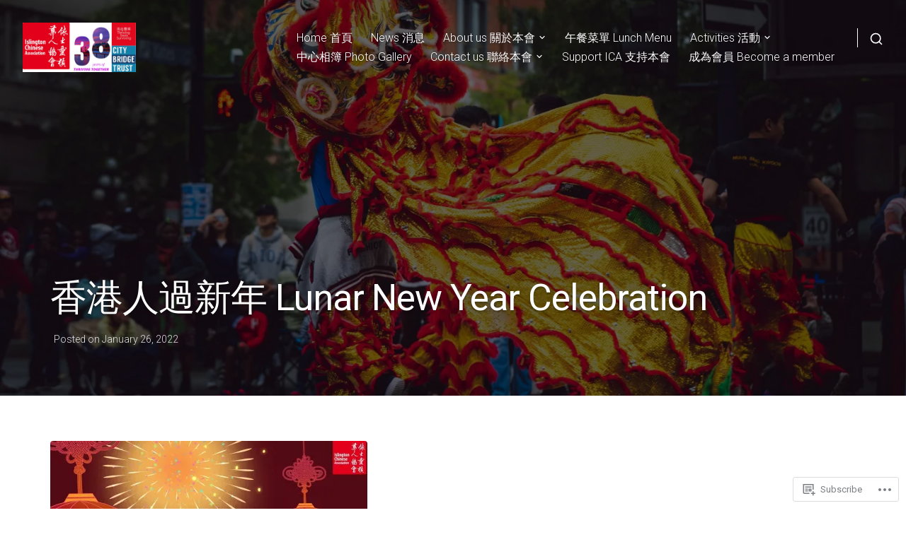

--- FILE ---
content_type: text/html; charset=UTF-8
request_url: https://islingtonchinese.com/2022/01/26/%E9%A6%99%E6%B8%AF%E4%BA%BA%E9%81%8E%E6%96%B0%E5%B9%B4-lunar-new-year-celebration/
body_size: 29494
content:
<!DOCTYPE html>
<html lang="en">
<head>
<meta charset="UTF-8">
<meta name="viewport" content="width=device-width, initial-scale=1">

<title>香港人過新年 Lunar New Year Celebration &#8211; Islington Chinese Association</title>
<meta name='robots' content='max-image-preview:large' />

<!-- Async WordPress.com Remote Login -->
<script id="wpcom_remote_login_js">
var wpcom_remote_login_extra_auth = '';
function wpcom_remote_login_remove_dom_node_id( element_id ) {
	var dom_node = document.getElementById( element_id );
	if ( dom_node ) { dom_node.parentNode.removeChild( dom_node ); }
}
function wpcom_remote_login_remove_dom_node_classes( class_name ) {
	var dom_nodes = document.querySelectorAll( '.' + class_name );
	for ( var i = 0; i < dom_nodes.length; i++ ) {
		dom_nodes[ i ].parentNode.removeChild( dom_nodes[ i ] );
	}
}
function wpcom_remote_login_final_cleanup() {
	wpcom_remote_login_remove_dom_node_classes( "wpcom_remote_login_msg" );
	wpcom_remote_login_remove_dom_node_id( "wpcom_remote_login_key" );
	wpcom_remote_login_remove_dom_node_id( "wpcom_remote_login_validate" );
	wpcom_remote_login_remove_dom_node_id( "wpcom_remote_login_js" );
	wpcom_remote_login_remove_dom_node_id( "wpcom_request_access_iframe" );
	wpcom_remote_login_remove_dom_node_id( "wpcom_request_access_styles" );
}

// Watch for messages back from the remote login
window.addEventListener( "message", function( e ) {
	if ( e.origin === "https://r-login.wordpress.com" ) {
		var data = {};
		try {
			data = JSON.parse( e.data );
		} catch( e ) {
			wpcom_remote_login_final_cleanup();
			return;
		}

		if ( data.msg === 'LOGIN' ) {
			// Clean up the login check iframe
			wpcom_remote_login_remove_dom_node_id( "wpcom_remote_login_key" );

			var id_regex = new RegExp( /^[0-9]+$/ );
			var token_regex = new RegExp( /^.*|.*|.*$/ );
			if (
				token_regex.test( data.token )
				&& id_regex.test( data.wpcomid )
			) {
				// We have everything we need to ask for a login
				var script = document.createElement( "script" );
				script.setAttribute( "id", "wpcom_remote_login_validate" );
				script.src = '/remote-login.php?wpcom_remote_login=validate'
					+ '&wpcomid=' + data.wpcomid
					+ '&token=' + encodeURIComponent( data.token )
					+ '&host=' + window.location.protocol
					+ '//' + window.location.hostname
					+ '&postid=6522'
					+ '&is_singular=1';
				document.body.appendChild( script );
			}

			return;
		}

		// Safari ITP, not logged in, so redirect
		if ( data.msg === 'LOGIN-REDIRECT' ) {
			window.location = 'https://wordpress.com/log-in?redirect_to=' + window.location.href;
			return;
		}

		// Safari ITP, storage access failed, remove the request
		if ( data.msg === 'LOGIN-REMOVE' ) {
			var css_zap = 'html { -webkit-transition: margin-top 1s; transition: margin-top 1s; } /* 9001 */ html { margin-top: 0 !important; } * html body { margin-top: 0 !important; } @media screen and ( max-width: 782px ) { html { margin-top: 0 !important; } * html body { margin-top: 0 !important; } }';
			var style_zap = document.createElement( 'style' );
			style_zap.type = 'text/css';
			style_zap.appendChild( document.createTextNode( css_zap ) );
			document.body.appendChild( style_zap );

			var e = document.getElementById( 'wpcom_request_access_iframe' );
			e.parentNode.removeChild( e );

			document.cookie = 'wordpress_com_login_access=denied; path=/; max-age=31536000';

			return;
		}

		// Safari ITP
		if ( data.msg === 'REQUEST_ACCESS' ) {
			console.log( 'request access: safari' );

			// Check ITP iframe enable/disable knob
			if ( wpcom_remote_login_extra_auth !== 'safari_itp_iframe' ) {
				return;
			}

			// If we are in a "private window" there is no ITP.
			var private_window = false;
			try {
				var opendb = window.openDatabase( null, null, null, null );
			} catch( e ) {
				private_window = true;
			}

			if ( private_window ) {
				console.log( 'private window' );
				return;
			}

			var iframe = document.createElement( 'iframe' );
			iframe.id = 'wpcom_request_access_iframe';
			iframe.setAttribute( 'scrolling', 'no' );
			iframe.setAttribute( 'sandbox', 'allow-storage-access-by-user-activation allow-scripts allow-same-origin allow-top-navigation-by-user-activation' );
			iframe.src = 'https://r-login.wordpress.com/remote-login.php?wpcom_remote_login=request_access&origin=' + encodeURIComponent( data.origin ) + '&wpcomid=' + encodeURIComponent( data.wpcomid );

			var css = 'html { -webkit-transition: margin-top 1s; transition: margin-top 1s; } /* 9001 */ html { margin-top: 46px !important; } * html body { margin-top: 46px !important; } @media screen and ( max-width: 660px ) { html { margin-top: 71px !important; } * html body { margin-top: 71px !important; } #wpcom_request_access_iframe { display: block; height: 71px !important; } } #wpcom_request_access_iframe { border: 0px; height: 46px; position: fixed; top: 0; left: 0; width: 100%; min-width: 100%; z-index: 99999; background: #23282d; } ';

			var style = document.createElement( 'style' );
			style.type = 'text/css';
			style.id = 'wpcom_request_access_styles';
			style.appendChild( document.createTextNode( css ) );
			document.body.appendChild( style );

			document.body.appendChild( iframe );
		}

		if ( data.msg === 'DONE' ) {
			wpcom_remote_login_final_cleanup();
		}
	}
}, false );

// Inject the remote login iframe after the page has had a chance to load
// more critical resources
window.addEventListener( "DOMContentLoaded", function( e ) {
	var iframe = document.createElement( "iframe" );
	iframe.style.display = "none";
	iframe.setAttribute( "scrolling", "no" );
	iframe.setAttribute( "id", "wpcom_remote_login_key" );
	iframe.src = "https://r-login.wordpress.com/remote-login.php"
		+ "?wpcom_remote_login=key"
		+ "&origin=aHR0cHM6Ly9pc2xpbmd0b25jaGluZXNlLmNvbQ%3D%3D"
		+ "&wpcomid=87903842"
		+ "&time=" + Math.floor( Date.now() / 1000 );
	document.body.appendChild( iframe );
}, false );
</script>
<link rel='dns-prefetch' href='//s0.wp.com' />
<link rel='dns-prefetch' href='//fonts-api.wp.com' />
<link rel="alternate" type="application/rss+xml" title="Islington Chinese Association &raquo; Feed" href="https://islingtonchinese.com/feed/" />
<link rel="alternate" type="application/rss+xml" title="Islington Chinese Association &raquo; Comments Feed" href="https://islingtonchinese.com/comments/feed/" />
	<script type="text/javascript">
		/* <![CDATA[ */
		function addLoadEvent(func) {
			var oldonload = window.onload;
			if (typeof window.onload != 'function') {
				window.onload = func;
			} else {
				window.onload = function () {
					oldonload();
					func();
				}
			}
		}
		/* ]]> */
	</script>
	<style id='wp-emoji-styles-inline-css'>

	img.wp-smiley, img.emoji {
		display: inline !important;
		border: none !important;
		box-shadow: none !important;
		height: 1em !important;
		width: 1em !important;
		margin: 0 0.07em !important;
		vertical-align: -0.1em !important;
		background: none !important;
		padding: 0 !important;
	}
/*# sourceURL=wp-emoji-styles-inline-css */
</style>
<link crossorigin='anonymous' rel='stylesheet' id='all-css-2-1' href='/_static/??-eJx9jNEOgjAMRX/Irm4B5cX4LWw0OF1hWTcIf+/QRF+ML0167zkX1whunjJNGWMoo58Ex1JfS2msTSJcjFFGHdEWHwaUvAUStGF2Dwjepj5t71A5kQP+2HPzixY0SndKg3iOgSDRohocvOQPAb+HuMB3K1HNOfZ5J5gG31Mgrtg/bY3VAWtjIhGol31hyLcqyu5d+aLPp6ZrW2P0/QlMO2Ul&cssminify=yes' type='text/css' media='all' />
<style id='wp-block-library-inline-css'>
.has-text-align-justify {
	text-align:justify;
}
.has-text-align-justify{text-align:justify;}

/*# sourceURL=wp-block-library-inline-css */
</style><style id='wp-block-columns-inline-css'>
.wp-block-columns{box-sizing:border-box;display:flex;flex-wrap:wrap!important}@media (min-width:782px){.wp-block-columns{flex-wrap:nowrap!important}}.wp-block-columns{align-items:normal!important}.wp-block-columns.are-vertically-aligned-top{align-items:flex-start}.wp-block-columns.are-vertically-aligned-center{align-items:center}.wp-block-columns.are-vertically-aligned-bottom{align-items:flex-end}@media (max-width:781px){.wp-block-columns:not(.is-not-stacked-on-mobile)>.wp-block-column{flex-basis:100%!important}}@media (min-width:782px){.wp-block-columns:not(.is-not-stacked-on-mobile)>.wp-block-column{flex-basis:0;flex-grow:1}.wp-block-columns:not(.is-not-stacked-on-mobile)>.wp-block-column[style*=flex-basis]{flex-grow:0}}.wp-block-columns.is-not-stacked-on-mobile{flex-wrap:nowrap!important}.wp-block-columns.is-not-stacked-on-mobile>.wp-block-column{flex-basis:0;flex-grow:1}.wp-block-columns.is-not-stacked-on-mobile>.wp-block-column[style*=flex-basis]{flex-grow:0}:where(.wp-block-columns){margin-bottom:1.75em}:where(.wp-block-columns.has-background){padding:1.25em 2.375em}.wp-block-column{flex-grow:1;min-width:0;overflow-wrap:break-word;word-break:break-word}.wp-block-column.is-vertically-aligned-top{align-self:flex-start}.wp-block-column.is-vertically-aligned-center{align-self:center}.wp-block-column.is-vertically-aligned-bottom{align-self:flex-end}.wp-block-column.is-vertically-aligned-stretch{align-self:stretch}.wp-block-column.is-vertically-aligned-bottom,.wp-block-column.is-vertically-aligned-center,.wp-block-column.is-vertically-aligned-top{width:100%}
/*# sourceURL=/wp-content/plugins/gutenberg-core/v22.2.0/build/styles/block-library/columns/style.css */
</style>
<style id='wp-block-paragraph-inline-css'>
.is-small-text{font-size:.875em}.is-regular-text{font-size:1em}.is-large-text{font-size:2.25em}.is-larger-text{font-size:3em}.has-drop-cap:not(:focus):first-letter{float:left;font-size:8.4em;font-style:normal;font-weight:100;line-height:.68;margin:.05em .1em 0 0;text-transform:uppercase}body.rtl .has-drop-cap:not(:focus):first-letter{float:none;margin-left:.1em}p.has-drop-cap.has-background{overflow:hidden}:root :where(p.has-background){padding:1.25em 2.375em}:where(p.has-text-color:not(.has-link-color)) a{color:inherit}p.has-text-align-left[style*="writing-mode:vertical-lr"],p.has-text-align-right[style*="writing-mode:vertical-rl"]{rotate:180deg}
/*# sourceURL=/wp-content/plugins/gutenberg-core/v22.2.0/build/styles/block-library/paragraph/style.css */
</style>
<style id='wp-block-image-inline-css'>
.wp-block-image>a,.wp-block-image>figure>a{display:inline-block}.wp-block-image img{box-sizing:border-box;height:auto;max-width:100%;vertical-align:bottom}@media not (prefers-reduced-motion){.wp-block-image img.hide{visibility:hidden}.wp-block-image img.show{animation:show-content-image .4s}}.wp-block-image[style*=border-radius] img,.wp-block-image[style*=border-radius]>a{border-radius:inherit}.wp-block-image.has-custom-border img{box-sizing:border-box}.wp-block-image.aligncenter{text-align:center}.wp-block-image.alignfull>a,.wp-block-image.alignwide>a{width:100%}.wp-block-image.alignfull img,.wp-block-image.alignwide img{height:auto;width:100%}.wp-block-image .aligncenter,.wp-block-image .alignleft,.wp-block-image .alignright,.wp-block-image.aligncenter,.wp-block-image.alignleft,.wp-block-image.alignright{display:table}.wp-block-image .aligncenter>figcaption,.wp-block-image .alignleft>figcaption,.wp-block-image .alignright>figcaption,.wp-block-image.aligncenter>figcaption,.wp-block-image.alignleft>figcaption,.wp-block-image.alignright>figcaption{caption-side:bottom;display:table-caption}.wp-block-image .alignleft{float:left;margin:.5em 1em .5em 0}.wp-block-image .alignright{float:right;margin:.5em 0 .5em 1em}.wp-block-image .aligncenter{margin-left:auto;margin-right:auto}.wp-block-image :where(figcaption){margin-bottom:1em;margin-top:.5em}.wp-block-image.is-style-circle-mask img{border-radius:9999px}@supports ((-webkit-mask-image:none) or (mask-image:none)) or (-webkit-mask-image:none){.wp-block-image.is-style-circle-mask img{border-radius:0;-webkit-mask-image:url('data:image/svg+xml;utf8,<svg viewBox="0 0 100 100" xmlns="http://www.w3.org/2000/svg"><circle cx="50" cy="50" r="50"/></svg>');mask-image:url('data:image/svg+xml;utf8,<svg viewBox="0 0 100 100" xmlns="http://www.w3.org/2000/svg"><circle cx="50" cy="50" r="50"/></svg>');mask-mode:alpha;-webkit-mask-position:center;mask-position:center;-webkit-mask-repeat:no-repeat;mask-repeat:no-repeat;-webkit-mask-size:contain;mask-size:contain}}:root :where(.wp-block-image.is-style-rounded img,.wp-block-image .is-style-rounded img){border-radius:9999px}.wp-block-image figure{margin:0}.wp-lightbox-container{display:flex;flex-direction:column;position:relative}.wp-lightbox-container img{cursor:zoom-in}.wp-lightbox-container img:hover+button{opacity:1}.wp-lightbox-container button{align-items:center;backdrop-filter:blur(16px) saturate(180%);background-color:#5a5a5a40;border:none;border-radius:4px;cursor:zoom-in;display:flex;height:20px;justify-content:center;opacity:0;padding:0;position:absolute;right:16px;text-align:center;top:16px;width:20px;z-index:100}@media not (prefers-reduced-motion){.wp-lightbox-container button{transition:opacity .2s ease}}.wp-lightbox-container button:focus-visible{outline:3px auto #5a5a5a40;outline:3px auto -webkit-focus-ring-color;outline-offset:3px}.wp-lightbox-container button:hover{cursor:pointer;opacity:1}.wp-lightbox-container button:focus{opacity:1}.wp-lightbox-container button:focus,.wp-lightbox-container button:hover,.wp-lightbox-container button:not(:hover):not(:active):not(.has-background){background-color:#5a5a5a40;border:none}.wp-lightbox-overlay{box-sizing:border-box;cursor:zoom-out;height:100vh;left:0;overflow:hidden;position:fixed;top:0;visibility:hidden;width:100%;z-index:100000}.wp-lightbox-overlay .close-button{align-items:center;cursor:pointer;display:flex;justify-content:center;min-height:40px;min-width:40px;padding:0;position:absolute;right:calc(env(safe-area-inset-right) + 16px);top:calc(env(safe-area-inset-top) + 16px);z-index:5000000}.wp-lightbox-overlay .close-button:focus,.wp-lightbox-overlay .close-button:hover,.wp-lightbox-overlay .close-button:not(:hover):not(:active):not(.has-background){background:none;border:none}.wp-lightbox-overlay .lightbox-image-container{height:var(--wp--lightbox-container-height);left:50%;overflow:hidden;position:absolute;top:50%;transform:translate(-50%,-50%);transform-origin:top left;width:var(--wp--lightbox-container-width);z-index:9999999999}.wp-lightbox-overlay .wp-block-image{align-items:center;box-sizing:border-box;display:flex;height:100%;justify-content:center;margin:0;position:relative;transform-origin:0 0;width:100%;z-index:3000000}.wp-lightbox-overlay .wp-block-image img{height:var(--wp--lightbox-image-height);min-height:var(--wp--lightbox-image-height);min-width:var(--wp--lightbox-image-width);width:var(--wp--lightbox-image-width)}.wp-lightbox-overlay .wp-block-image figcaption{display:none}.wp-lightbox-overlay button{background:none;border:none}.wp-lightbox-overlay .scrim{background-color:#fff;height:100%;opacity:.9;position:absolute;width:100%;z-index:2000000}.wp-lightbox-overlay.active{visibility:visible}@media not (prefers-reduced-motion){.wp-lightbox-overlay.active{animation:turn-on-visibility .25s both}.wp-lightbox-overlay.active img{animation:turn-on-visibility .35s both}.wp-lightbox-overlay.show-closing-animation:not(.active){animation:turn-off-visibility .35s both}.wp-lightbox-overlay.show-closing-animation:not(.active) img{animation:turn-off-visibility .25s both}.wp-lightbox-overlay.zoom.active{animation:none;opacity:1;visibility:visible}.wp-lightbox-overlay.zoom.active .lightbox-image-container{animation:lightbox-zoom-in .4s}.wp-lightbox-overlay.zoom.active .lightbox-image-container img{animation:none}.wp-lightbox-overlay.zoom.active .scrim{animation:turn-on-visibility .4s forwards}.wp-lightbox-overlay.zoom.show-closing-animation:not(.active){animation:none}.wp-lightbox-overlay.zoom.show-closing-animation:not(.active) .lightbox-image-container{animation:lightbox-zoom-out .4s}.wp-lightbox-overlay.zoom.show-closing-animation:not(.active) .lightbox-image-container img{animation:none}.wp-lightbox-overlay.zoom.show-closing-animation:not(.active) .scrim{animation:turn-off-visibility .4s forwards}}@keyframes show-content-image{0%{visibility:hidden}99%{visibility:hidden}to{visibility:visible}}@keyframes turn-on-visibility{0%{opacity:0}to{opacity:1}}@keyframes turn-off-visibility{0%{opacity:1;visibility:visible}99%{opacity:0;visibility:visible}to{opacity:0;visibility:hidden}}@keyframes lightbox-zoom-in{0%{transform:translate(calc((-100vw + var(--wp--lightbox-scrollbar-width))/2 + var(--wp--lightbox-initial-left-position)),calc(-50vh + var(--wp--lightbox-initial-top-position))) scale(var(--wp--lightbox-scale))}to{transform:translate(-50%,-50%) scale(1)}}@keyframes lightbox-zoom-out{0%{transform:translate(-50%,-50%) scale(1);visibility:visible}99%{visibility:visible}to{transform:translate(calc((-100vw + var(--wp--lightbox-scrollbar-width))/2 + var(--wp--lightbox-initial-left-position)),calc(-50vh + var(--wp--lightbox-initial-top-position))) scale(var(--wp--lightbox-scale));visibility:hidden}}
/*# sourceURL=/wp-content/plugins/gutenberg-core/v22.2.0/build/styles/block-library/image/style.css */
</style>
<style id='global-styles-inline-css'>
:root{--wp--preset--aspect-ratio--square: 1;--wp--preset--aspect-ratio--4-3: 4/3;--wp--preset--aspect-ratio--3-4: 3/4;--wp--preset--aspect-ratio--3-2: 3/2;--wp--preset--aspect-ratio--2-3: 2/3;--wp--preset--aspect-ratio--16-9: 16/9;--wp--preset--aspect-ratio--9-16: 9/16;--wp--preset--color--black: #000000;--wp--preset--color--cyan-bluish-gray: #abb8c3;--wp--preset--color--white: #ffffff;--wp--preset--color--pale-pink: #f78da7;--wp--preset--color--vivid-red: #cf2e2e;--wp--preset--color--luminous-vivid-orange: #ff6900;--wp--preset--color--luminous-vivid-amber: #fcb900;--wp--preset--color--light-green-cyan: #7bdcb5;--wp--preset--color--vivid-green-cyan: #00d084;--wp--preset--color--pale-cyan-blue: #8ed1fc;--wp--preset--color--vivid-cyan-blue: #0693e3;--wp--preset--color--vivid-purple: #9b51e0;--wp--preset--gradient--vivid-cyan-blue-to-vivid-purple: linear-gradient(135deg,rgb(6,147,227) 0%,rgb(155,81,224) 100%);--wp--preset--gradient--light-green-cyan-to-vivid-green-cyan: linear-gradient(135deg,rgb(122,220,180) 0%,rgb(0,208,130) 100%);--wp--preset--gradient--luminous-vivid-amber-to-luminous-vivid-orange: linear-gradient(135deg,rgb(252,185,0) 0%,rgb(255,105,0) 100%);--wp--preset--gradient--luminous-vivid-orange-to-vivid-red: linear-gradient(135deg,rgb(255,105,0) 0%,rgb(207,46,46) 100%);--wp--preset--gradient--very-light-gray-to-cyan-bluish-gray: linear-gradient(135deg,rgb(238,238,238) 0%,rgb(169,184,195) 100%);--wp--preset--gradient--cool-to-warm-spectrum: linear-gradient(135deg,rgb(74,234,220) 0%,rgb(151,120,209) 20%,rgb(207,42,186) 40%,rgb(238,44,130) 60%,rgb(251,105,98) 80%,rgb(254,248,76) 100%);--wp--preset--gradient--blush-light-purple: linear-gradient(135deg,rgb(255,206,236) 0%,rgb(152,150,240) 100%);--wp--preset--gradient--blush-bordeaux: linear-gradient(135deg,rgb(254,205,165) 0%,rgb(254,45,45) 50%,rgb(107,0,62) 100%);--wp--preset--gradient--luminous-dusk: linear-gradient(135deg,rgb(255,203,112) 0%,rgb(199,81,192) 50%,rgb(65,88,208) 100%);--wp--preset--gradient--pale-ocean: linear-gradient(135deg,rgb(255,245,203) 0%,rgb(182,227,212) 50%,rgb(51,167,181) 100%);--wp--preset--gradient--electric-grass: linear-gradient(135deg,rgb(202,248,128) 0%,rgb(113,206,126) 100%);--wp--preset--gradient--midnight: linear-gradient(135deg,rgb(2,3,129) 0%,rgb(40,116,252) 100%);--wp--preset--font-size--small: 0.889rem;--wp--preset--font-size--medium: 1.266rem;--wp--preset--font-size--large: 1.602rem;--wp--preset--font-size--x-large: 42px;--wp--preset--font-size--normal: 1rem;--wp--preset--font-size--huge: 2.027rem;--wp--preset--font-size--enormous: 3.247rem;--wp--preset--font-size--gigantic: 4.11rem;--wp--preset--font-family--albert-sans: 'Albert Sans', sans-serif;--wp--preset--font-family--alegreya: Alegreya, serif;--wp--preset--font-family--arvo: Arvo, serif;--wp--preset--font-family--bodoni-moda: 'Bodoni Moda', serif;--wp--preset--font-family--bricolage-grotesque: 'Bricolage Grotesque', sans-serif;--wp--preset--font-family--cabin: Cabin, sans-serif;--wp--preset--font-family--chivo: Chivo, sans-serif;--wp--preset--font-family--commissioner: Commissioner, sans-serif;--wp--preset--font-family--cormorant: Cormorant, serif;--wp--preset--font-family--courier-prime: 'Courier Prime', monospace;--wp--preset--font-family--crimson-pro: 'Crimson Pro', serif;--wp--preset--font-family--dm-mono: 'DM Mono', monospace;--wp--preset--font-family--dm-sans: 'DM Sans', sans-serif;--wp--preset--font-family--dm-serif-display: 'DM Serif Display', serif;--wp--preset--font-family--domine: Domine, serif;--wp--preset--font-family--eb-garamond: 'EB Garamond', serif;--wp--preset--font-family--epilogue: Epilogue, sans-serif;--wp--preset--font-family--fahkwang: Fahkwang, sans-serif;--wp--preset--font-family--figtree: Figtree, sans-serif;--wp--preset--font-family--fira-sans: 'Fira Sans', sans-serif;--wp--preset--font-family--fjalla-one: 'Fjalla One', sans-serif;--wp--preset--font-family--fraunces: Fraunces, serif;--wp--preset--font-family--gabarito: Gabarito, system-ui;--wp--preset--font-family--ibm-plex-mono: 'IBM Plex Mono', monospace;--wp--preset--font-family--ibm-plex-sans: 'IBM Plex Sans', sans-serif;--wp--preset--font-family--ibarra-real-nova: 'Ibarra Real Nova', serif;--wp--preset--font-family--instrument-serif: 'Instrument Serif', serif;--wp--preset--font-family--inter: Inter, sans-serif;--wp--preset--font-family--josefin-sans: 'Josefin Sans', sans-serif;--wp--preset--font-family--jost: Jost, sans-serif;--wp--preset--font-family--libre-baskerville: 'Libre Baskerville', serif;--wp--preset--font-family--libre-franklin: 'Libre Franklin', sans-serif;--wp--preset--font-family--literata: Literata, serif;--wp--preset--font-family--lora: Lora, serif;--wp--preset--font-family--merriweather: Merriweather, serif;--wp--preset--font-family--montserrat: Montserrat, sans-serif;--wp--preset--font-family--newsreader: Newsreader, serif;--wp--preset--font-family--noto-sans-mono: 'Noto Sans Mono', sans-serif;--wp--preset--font-family--nunito: Nunito, sans-serif;--wp--preset--font-family--open-sans: 'Open Sans', sans-serif;--wp--preset--font-family--overpass: Overpass, sans-serif;--wp--preset--font-family--pt-serif: 'PT Serif', serif;--wp--preset--font-family--petrona: Petrona, serif;--wp--preset--font-family--piazzolla: Piazzolla, serif;--wp--preset--font-family--playfair-display: 'Playfair Display', serif;--wp--preset--font-family--plus-jakarta-sans: 'Plus Jakarta Sans', sans-serif;--wp--preset--font-family--poppins: Poppins, sans-serif;--wp--preset--font-family--raleway: Raleway, sans-serif;--wp--preset--font-family--roboto: Roboto, sans-serif;--wp--preset--font-family--roboto-slab: 'Roboto Slab', serif;--wp--preset--font-family--rubik: Rubik, sans-serif;--wp--preset--font-family--rufina: Rufina, serif;--wp--preset--font-family--sora: Sora, sans-serif;--wp--preset--font-family--source-sans-3: 'Source Sans 3', sans-serif;--wp--preset--font-family--source-serif-4: 'Source Serif 4', serif;--wp--preset--font-family--space-mono: 'Space Mono', monospace;--wp--preset--font-family--syne: Syne, sans-serif;--wp--preset--font-family--texturina: Texturina, serif;--wp--preset--font-family--urbanist: Urbanist, sans-serif;--wp--preset--font-family--work-sans: 'Work Sans', sans-serif;--wp--preset--spacing--20: 0.44rem;--wp--preset--spacing--30: 0.67rem;--wp--preset--spacing--40: 1rem;--wp--preset--spacing--50: 1.5rem;--wp--preset--spacing--60: 2.25rem;--wp--preset--spacing--70: 3.38rem;--wp--preset--spacing--80: 5.06rem;--wp--preset--shadow--natural: 6px 6px 9px rgba(0, 0, 0, 0.2);--wp--preset--shadow--deep: 12px 12px 50px rgba(0, 0, 0, 0.4);--wp--preset--shadow--sharp: 6px 6px 0px rgba(0, 0, 0, 0.2);--wp--preset--shadow--outlined: 6px 6px 0px -3px rgb(255, 255, 255), 6px 6px rgb(0, 0, 0);--wp--preset--shadow--crisp: 6px 6px 0px rgb(0, 0, 0);}:root { --wp--style--global--content-size: var(--th--global--content-size);--wp--style--global--wide-size: var(--th--global--wide-size); }:where(body) { margin: 0; }.wp-site-blocks > .alignleft { float: left; margin-right: 2em; }.wp-site-blocks > .alignright { float: right; margin-left: 2em; }.wp-site-blocks > .aligncenter { justify-content: center; margin-left: auto; margin-right: auto; }:where(.is-layout-flex){gap: 0.5em;}:where(.is-layout-grid){gap: 0.5em;}.is-layout-flow > .alignleft{float: left;margin-inline-start: 0;margin-inline-end: 2em;}.is-layout-flow > .alignright{float: right;margin-inline-start: 2em;margin-inline-end: 0;}.is-layout-flow > .aligncenter{margin-left: auto !important;margin-right: auto !important;}.is-layout-constrained > .alignleft{float: left;margin-inline-start: 0;margin-inline-end: 2em;}.is-layout-constrained > .alignright{float: right;margin-inline-start: 2em;margin-inline-end: 0;}.is-layout-constrained > .aligncenter{margin-left: auto !important;margin-right: auto !important;}.is-layout-constrained > :where(:not(.alignleft):not(.alignright):not(.alignfull)){max-width: var(--wp--style--global--content-size);margin-left: auto !important;margin-right: auto !important;}.is-layout-constrained > .alignwide{max-width: var(--wp--style--global--wide-size);}body .is-layout-flex{display: flex;}.is-layout-flex{flex-wrap: wrap;align-items: center;}.is-layout-flex > :is(*, div){margin: 0;}body .is-layout-grid{display: grid;}.is-layout-grid > :is(*, div){margin: 0;}body{background-color: var(--th-color-white);color: var(--th-color-primary-base);font-size: var(--wp--preset--font-size--normal);padding-top: 0px;padding-right: 0px;padding-bottom: 0px;padding-left: 0px;}a:where(:not(.wp-element-button)){text-decoration: underline;}h1{font-size: var(--wp--preset--font-size--enormous);}h2{font-size: var(--wp--preset--font-size--huge);}h3{font-size: var(--wp--preset--font-size--large);}h4{font-size: var(--wp--preset--font-size--medium);}h5{font-size: var(--wp--preset--font-size--normal);}h6{font-size: var(--wp--preset--font-size--small);}:root :where(.wp-element-button, .wp-block-button__link){background-color: #32373c;border-width: 0;color: #fff;font-family: inherit;font-size: inherit;font-style: inherit;font-weight: inherit;letter-spacing: inherit;line-height: inherit;padding-top: calc(0.667em + 2px);padding-right: calc(1.333em + 2px);padding-bottom: calc(0.667em + 2px);padding-left: calc(1.333em + 2px);text-decoration: none;text-transform: inherit;}.has-black-color{color: var(--wp--preset--color--black) !important;}.has-cyan-bluish-gray-color{color: var(--wp--preset--color--cyan-bluish-gray) !important;}.has-white-color{color: var(--wp--preset--color--white) !important;}.has-pale-pink-color{color: var(--wp--preset--color--pale-pink) !important;}.has-vivid-red-color{color: var(--wp--preset--color--vivid-red) !important;}.has-luminous-vivid-orange-color{color: var(--wp--preset--color--luminous-vivid-orange) !important;}.has-luminous-vivid-amber-color{color: var(--wp--preset--color--luminous-vivid-amber) !important;}.has-light-green-cyan-color{color: var(--wp--preset--color--light-green-cyan) !important;}.has-vivid-green-cyan-color{color: var(--wp--preset--color--vivid-green-cyan) !important;}.has-pale-cyan-blue-color{color: var(--wp--preset--color--pale-cyan-blue) !important;}.has-vivid-cyan-blue-color{color: var(--wp--preset--color--vivid-cyan-blue) !important;}.has-vivid-purple-color{color: var(--wp--preset--color--vivid-purple) !important;}.has-black-background-color{background-color: var(--wp--preset--color--black) !important;}.has-cyan-bluish-gray-background-color{background-color: var(--wp--preset--color--cyan-bluish-gray) !important;}.has-white-background-color{background-color: var(--wp--preset--color--white) !important;}.has-pale-pink-background-color{background-color: var(--wp--preset--color--pale-pink) !important;}.has-vivid-red-background-color{background-color: var(--wp--preset--color--vivid-red) !important;}.has-luminous-vivid-orange-background-color{background-color: var(--wp--preset--color--luminous-vivid-orange) !important;}.has-luminous-vivid-amber-background-color{background-color: var(--wp--preset--color--luminous-vivid-amber) !important;}.has-light-green-cyan-background-color{background-color: var(--wp--preset--color--light-green-cyan) !important;}.has-vivid-green-cyan-background-color{background-color: var(--wp--preset--color--vivid-green-cyan) !important;}.has-pale-cyan-blue-background-color{background-color: var(--wp--preset--color--pale-cyan-blue) !important;}.has-vivid-cyan-blue-background-color{background-color: var(--wp--preset--color--vivid-cyan-blue) !important;}.has-vivid-purple-background-color{background-color: var(--wp--preset--color--vivid-purple) !important;}.has-black-border-color{border-color: var(--wp--preset--color--black) !important;}.has-cyan-bluish-gray-border-color{border-color: var(--wp--preset--color--cyan-bluish-gray) !important;}.has-white-border-color{border-color: var(--wp--preset--color--white) !important;}.has-pale-pink-border-color{border-color: var(--wp--preset--color--pale-pink) !important;}.has-vivid-red-border-color{border-color: var(--wp--preset--color--vivid-red) !important;}.has-luminous-vivid-orange-border-color{border-color: var(--wp--preset--color--luminous-vivid-orange) !important;}.has-luminous-vivid-amber-border-color{border-color: var(--wp--preset--color--luminous-vivid-amber) !important;}.has-light-green-cyan-border-color{border-color: var(--wp--preset--color--light-green-cyan) !important;}.has-vivid-green-cyan-border-color{border-color: var(--wp--preset--color--vivid-green-cyan) !important;}.has-pale-cyan-blue-border-color{border-color: var(--wp--preset--color--pale-cyan-blue) !important;}.has-vivid-cyan-blue-border-color{border-color: var(--wp--preset--color--vivid-cyan-blue) !important;}.has-vivid-purple-border-color{border-color: var(--wp--preset--color--vivid-purple) !important;}.has-vivid-cyan-blue-to-vivid-purple-gradient-background{background: var(--wp--preset--gradient--vivid-cyan-blue-to-vivid-purple) !important;}.has-light-green-cyan-to-vivid-green-cyan-gradient-background{background: var(--wp--preset--gradient--light-green-cyan-to-vivid-green-cyan) !important;}.has-luminous-vivid-amber-to-luminous-vivid-orange-gradient-background{background: var(--wp--preset--gradient--luminous-vivid-amber-to-luminous-vivid-orange) !important;}.has-luminous-vivid-orange-to-vivid-red-gradient-background{background: var(--wp--preset--gradient--luminous-vivid-orange-to-vivid-red) !important;}.has-very-light-gray-to-cyan-bluish-gray-gradient-background{background: var(--wp--preset--gradient--very-light-gray-to-cyan-bluish-gray) !important;}.has-cool-to-warm-spectrum-gradient-background{background: var(--wp--preset--gradient--cool-to-warm-spectrum) !important;}.has-blush-light-purple-gradient-background{background: var(--wp--preset--gradient--blush-light-purple) !important;}.has-blush-bordeaux-gradient-background{background: var(--wp--preset--gradient--blush-bordeaux) !important;}.has-luminous-dusk-gradient-background{background: var(--wp--preset--gradient--luminous-dusk) !important;}.has-pale-ocean-gradient-background{background: var(--wp--preset--gradient--pale-ocean) !important;}.has-electric-grass-gradient-background{background: var(--wp--preset--gradient--electric-grass) !important;}.has-midnight-gradient-background{background: var(--wp--preset--gradient--midnight) !important;}.has-small-font-size{font-size: var(--wp--preset--font-size--small) !important;}.has-medium-font-size{font-size: var(--wp--preset--font-size--medium) !important;}.has-large-font-size{font-size: var(--wp--preset--font-size--large) !important;}.has-x-large-font-size{font-size: var(--wp--preset--font-size--x-large) !important;}.has-normal-font-size{font-size: var(--wp--preset--font-size--normal) !important;}.has-huge-font-size{font-size: var(--wp--preset--font-size--huge) !important;}.has-enormous-font-size{font-size: var(--wp--preset--font-size--enormous) !important;}.has-gigantic-font-size{font-size: var(--wp--preset--font-size--gigantic) !important;}.has-albert-sans-font-family{font-family: var(--wp--preset--font-family--albert-sans) !important;}.has-alegreya-font-family{font-family: var(--wp--preset--font-family--alegreya) !important;}.has-arvo-font-family{font-family: var(--wp--preset--font-family--arvo) !important;}.has-bodoni-moda-font-family{font-family: var(--wp--preset--font-family--bodoni-moda) !important;}.has-bricolage-grotesque-font-family{font-family: var(--wp--preset--font-family--bricolage-grotesque) !important;}.has-cabin-font-family{font-family: var(--wp--preset--font-family--cabin) !important;}.has-chivo-font-family{font-family: var(--wp--preset--font-family--chivo) !important;}.has-commissioner-font-family{font-family: var(--wp--preset--font-family--commissioner) !important;}.has-cormorant-font-family{font-family: var(--wp--preset--font-family--cormorant) !important;}.has-courier-prime-font-family{font-family: var(--wp--preset--font-family--courier-prime) !important;}.has-crimson-pro-font-family{font-family: var(--wp--preset--font-family--crimson-pro) !important;}.has-dm-mono-font-family{font-family: var(--wp--preset--font-family--dm-mono) !important;}.has-dm-sans-font-family{font-family: var(--wp--preset--font-family--dm-sans) !important;}.has-dm-serif-display-font-family{font-family: var(--wp--preset--font-family--dm-serif-display) !important;}.has-domine-font-family{font-family: var(--wp--preset--font-family--domine) !important;}.has-eb-garamond-font-family{font-family: var(--wp--preset--font-family--eb-garamond) !important;}.has-epilogue-font-family{font-family: var(--wp--preset--font-family--epilogue) !important;}.has-fahkwang-font-family{font-family: var(--wp--preset--font-family--fahkwang) !important;}.has-figtree-font-family{font-family: var(--wp--preset--font-family--figtree) !important;}.has-fira-sans-font-family{font-family: var(--wp--preset--font-family--fira-sans) !important;}.has-fjalla-one-font-family{font-family: var(--wp--preset--font-family--fjalla-one) !important;}.has-fraunces-font-family{font-family: var(--wp--preset--font-family--fraunces) !important;}.has-gabarito-font-family{font-family: var(--wp--preset--font-family--gabarito) !important;}.has-ibm-plex-mono-font-family{font-family: var(--wp--preset--font-family--ibm-plex-mono) !important;}.has-ibm-plex-sans-font-family{font-family: var(--wp--preset--font-family--ibm-plex-sans) !important;}.has-ibarra-real-nova-font-family{font-family: var(--wp--preset--font-family--ibarra-real-nova) !important;}.has-instrument-serif-font-family{font-family: var(--wp--preset--font-family--instrument-serif) !important;}.has-inter-font-family{font-family: var(--wp--preset--font-family--inter) !important;}.has-josefin-sans-font-family{font-family: var(--wp--preset--font-family--josefin-sans) !important;}.has-jost-font-family{font-family: var(--wp--preset--font-family--jost) !important;}.has-libre-baskerville-font-family{font-family: var(--wp--preset--font-family--libre-baskerville) !important;}.has-libre-franklin-font-family{font-family: var(--wp--preset--font-family--libre-franklin) !important;}.has-literata-font-family{font-family: var(--wp--preset--font-family--literata) !important;}.has-lora-font-family{font-family: var(--wp--preset--font-family--lora) !important;}.has-merriweather-font-family{font-family: var(--wp--preset--font-family--merriweather) !important;}.has-montserrat-font-family{font-family: var(--wp--preset--font-family--montserrat) !important;}.has-newsreader-font-family{font-family: var(--wp--preset--font-family--newsreader) !important;}.has-noto-sans-mono-font-family{font-family: var(--wp--preset--font-family--noto-sans-mono) !important;}.has-nunito-font-family{font-family: var(--wp--preset--font-family--nunito) !important;}.has-open-sans-font-family{font-family: var(--wp--preset--font-family--open-sans) !important;}.has-overpass-font-family{font-family: var(--wp--preset--font-family--overpass) !important;}.has-pt-serif-font-family{font-family: var(--wp--preset--font-family--pt-serif) !important;}.has-petrona-font-family{font-family: var(--wp--preset--font-family--petrona) !important;}.has-piazzolla-font-family{font-family: var(--wp--preset--font-family--piazzolla) !important;}.has-playfair-display-font-family{font-family: var(--wp--preset--font-family--playfair-display) !important;}.has-plus-jakarta-sans-font-family{font-family: var(--wp--preset--font-family--plus-jakarta-sans) !important;}.has-poppins-font-family{font-family: var(--wp--preset--font-family--poppins) !important;}.has-raleway-font-family{font-family: var(--wp--preset--font-family--raleway) !important;}.has-roboto-font-family{font-family: var(--wp--preset--font-family--roboto) !important;}.has-roboto-slab-font-family{font-family: var(--wp--preset--font-family--roboto-slab) !important;}.has-rubik-font-family{font-family: var(--wp--preset--font-family--rubik) !important;}.has-rufina-font-family{font-family: var(--wp--preset--font-family--rufina) !important;}.has-sora-font-family{font-family: var(--wp--preset--font-family--sora) !important;}.has-source-sans-3-font-family{font-family: var(--wp--preset--font-family--source-sans-3) !important;}.has-source-serif-4-font-family{font-family: var(--wp--preset--font-family--source-serif-4) !important;}.has-space-mono-font-family{font-family: var(--wp--preset--font-family--space-mono) !important;}.has-syne-font-family{font-family: var(--wp--preset--font-family--syne) !important;}.has-texturina-font-family{font-family: var(--wp--preset--font-family--texturina) !important;}.has-urbanist-font-family{font-family: var(--wp--preset--font-family--urbanist) !important;}.has-work-sans-font-family{font-family: var(--wp--preset--font-family--work-sans) !important;}
:where(.wp-block-columns.is-layout-flex){gap: 2em;}:where(.wp-block-columns.is-layout-grid){gap: 2em;}
/*# sourceURL=global-styles-inline-css */
</style>
<style id='core-block-supports-inline-css'>
.wp-container-core-columns-is-layout-9d6595d7{flex-wrap:nowrap;}
/*# sourceURL=core-block-supports-inline-css */
</style>

<link rel='stylesheet' id='venture-google-fonts-css' href='https://fonts-api.wp.com/css?family=Roboto%3A300%2C400%2C700%2C400italic%2C700italic&#038;subset=latin%2Clatin-ext%2Ccyrillic%2Ccyrillic-ext&#038;display=swap' media='all' />
<link crossorigin='anonymous' rel='stylesheet' id='all-css-4-1' href='/wp-content/themes/premium/venture/style.css?m=1630507115i&cssminify=yes' type='text/css' media='all' />
<style id='venture-style-inline-css'>
.byline, .comments-link { clip: rect(1px, 1px, 1px, 1px); height: 1px; position: absolute; overflow: hidden; width: 1px; }
/*# sourceURL=venture-style-inline-css */
</style>
<link crossorigin='anonymous' rel='stylesheet' id='print-css-5-1' href='/wp-content/themes/premium/venture/assets/css/print-style.css?m=1590180452i&cssminify=yes' type='text/css' media='print' />
<link crossorigin='anonymous' rel='stylesheet' id='all-css-6-1' href='/_static/??-eJydjEEOgCAMBD+kNpqoeDC+pSENghYJLfp98QteZ2cHntTaKypFBd2JSSBlYl8Y7spKJkARUgErdUJXBfHRlRNzV1EDPwKBNKE9vv/Gaz8N82iWwZjwAj3+NM8=&cssminify=yes' type='text/css' media='all' />
<style id='jetpack_facebook_likebox-inline-css'>
.widget_facebook_likebox {
	overflow: hidden;
}

/*# sourceURL=/wp-content/mu-plugins/jetpack-plugin/sun/modules/widgets/facebook-likebox/style.css */
</style>
<link crossorigin='anonymous' rel='stylesheet' id='all-css-8-1' href='/_static/??-eJzTLy/QTc7PK0nNK9HPLdUtyClNz8wr1i9KTcrJTwcy0/WTi5G5ekCujj52Temp+bo5+cmJJZn5eSgc3bScxMwikFb7XFtDE1NLExMLc0OTLACohS2q&cssminify=yes' type='text/css' media='all' />
<link crossorigin='anonymous' rel='stylesheet' id='print-css-9-1' href='/wp-content/mu-plugins/global-print/global-print.css?m=1465851035i&cssminify=yes' type='text/css' media='print' />
<style id='jetpack-global-styles-frontend-style-inline-css'>
:root { --font-headings: unset; --font-base: unset; --font-headings-default: -apple-system,BlinkMacSystemFont,"Segoe UI",Roboto,Oxygen-Sans,Ubuntu,Cantarell,"Helvetica Neue",sans-serif; --font-base-default: -apple-system,BlinkMacSystemFont,"Segoe UI",Roboto,Oxygen-Sans,Ubuntu,Cantarell,"Helvetica Neue",sans-serif;}
/*# sourceURL=jetpack-global-styles-frontend-style-inline-css */
</style>
<link crossorigin='anonymous' rel='stylesheet' id='all-css-12-1' href='/wp-content/themes/h4/global.css?m=1420737423i&cssminify=yes' type='text/css' media='all' />
<script type="text/javascript" id="wpcom-actionbar-placeholder-js-extra">
/* <![CDATA[ */
var actionbardata = {"siteID":"87903842","postID":"6522","siteURL":"https://islingtonchinese.com","xhrURL":"https://islingtonchinese.com/wp-admin/admin-ajax.php","nonce":"4da4b0dc14","isLoggedIn":"","statusMessage":"","subsEmailDefault":"instantly","proxyScriptUrl":"https://s0.wp.com/wp-content/js/wpcom-proxy-request.js?m=1513050504i&amp;ver=20211021","shortlink":"https://wp.me/p5WPNU-1Hc","i18n":{"followedText":"New posts from this site will now appear in your \u003Ca href=\"https://wordpress.com/reader\"\u003EReader\u003C/a\u003E","foldBar":"Collapse this bar","unfoldBar":"Expand this bar","shortLinkCopied":"Shortlink copied to clipboard."}};
//# sourceURL=wpcom-actionbar-placeholder-js-extra
/* ]]> */
</script>
<script type="text/javascript" id="jetpack-mu-wpcom-settings-js-before">
/* <![CDATA[ */
var JETPACK_MU_WPCOM_SETTINGS = {"assetsUrl":"https://s0.wp.com/wp-content/mu-plugins/jetpack-mu-wpcom-plugin/sun/jetpack_vendor/automattic/jetpack-mu-wpcom/src/build/"};
//# sourceURL=jetpack-mu-wpcom-settings-js-before
/* ]]> */
</script>
<script crossorigin='anonymous' type='text/javascript'  src='/wp-content/js/rlt-proxy.js?m=1720530689i'></script>
<script type="text/javascript" id="rlt-proxy-js-after">
/* <![CDATA[ */
	rltInitialize( {"token":null,"iframeOrigins":["https:\/\/widgets.wp.com"]} );
//# sourceURL=rlt-proxy-js-after
/* ]]> */
</script>
<link rel="EditURI" type="application/rsd+xml" title="RSD" href="https://islingtonchineseassociation.wordpress.com/xmlrpc.php?rsd" />
<meta name="generator" content="WordPress.com" />
<link rel="canonical" href="https://islingtonchinese.com/2022/01/26/%e9%a6%99%e6%b8%af%e4%ba%ba%e9%81%8e%e6%96%b0%e5%b9%b4-lunar-new-year-celebration/" />
<link rel='shortlink' href='https://wp.me/p5WPNU-1Hc' />
		<!-- Custom Logo: hide header text -->
		<style id="custom-logo-css" type="text/css">
			.site-title, .site-description {
				position: absolute;
				clip-path: inset(50%);
			}
		</style>
		<link rel="alternate" type="application/json+oembed" href="https://public-api.wordpress.com/oembed/?format=json&amp;url=https%3A%2F%2Fislingtonchinese.com%2F2022%2F01%2F26%2F%25e9%25a6%2599%25e6%25b8%25af%25e4%25ba%25ba%25e9%2581%258e%25e6%2596%25b0%25e5%25b9%25b4-lunar-new-year-celebration%2F&amp;for=wpcom-auto-discovery" /><link rel="alternate" type="application/xml+oembed" href="https://public-api.wordpress.com/oembed/?format=xml&amp;url=https%3A%2F%2Fislingtonchinese.com%2F2022%2F01%2F26%2F%25e9%25a6%2599%25e6%25b8%25af%25e4%25ba%25ba%25e9%2581%258e%25e6%2596%25b0%25e5%25b9%25b4-lunar-new-year-celebration%2F&amp;for=wpcom-auto-discovery" />
<!-- Jetpack Open Graph Tags -->
<meta property="og:type" content="article" />
<meta property="og:title" content="香港人過新年 Lunar New Year Celebration" />
<meta property="og:url" content="https://islingtonchinese.com/2022/01/26/%e9%a6%99%e6%b8%af%e4%ba%ba%e9%81%8e%e6%96%b0%e5%b9%b4-lunar-new-year-celebration/" />
<meta property="og:description" content="香港人過新年 依士靈頓華人協會將於2022年2月5日及6日參加倫敦博物館船塢區分館的農曆新年慶祝活動，活動包括主題展覽、短片播放、十二生肖互動遊戲、揮春示範、藝術花鈕工作坊、中國舞、獅鼓及廣東話賀年歌表演，藉此展示香港人過年的習俗和喜愛活動。 歡迎大小朋友參加，有興趣的朋友可於下列申領免費門票： 如有興趣參與義工推廣香港文化特色，請將名稱和聯絡資料電郵本會：info@islingtonchi…" />
<meta property="article:published_time" content="2022-01-26T18:32:13+00:00" />
<meta property="article:modified_time" content="2022-01-26T18:32:13+00:00" />
<meta property="og:site_name" content="Islington Chinese Association" />
<meta property="og:image" content="https://i0.wp.com/islingtonchinese.com/wp-content/uploads/2021/12/pexels-vladislav-vasnetsov-2354073.jpg?fit=1200%2C801&#038;ssl=1" />
<meta property="og:image:width" content="1200" />
<meta property="og:image:height" content="801" />
<meta property="og:image:alt" content="" />
<meta property="og:locale" content="en_US" />
<meta property="article:publisher" content="https://www.facebook.com/WordPresscom" />
<meta name="twitter:text:title" content="香港人過新年 Lunar New Year Celebration" />
<meta name="twitter:image" content="https://i0.wp.com/islingtonchinese.com/wp-content/uploads/2021/12/pexels-vladislav-vasnetsov-2354073.jpg?fit=1200%2C801&#038;ssl=1&#038;w=640" />
<meta name="twitter:card" content="summary_large_image" />

<!-- End Jetpack Open Graph Tags -->
<link rel='openid.server' href='https://islingtonchinese.com/?openidserver=1' />
<link rel='openid.delegate' href='https://islingtonchinese.com/' />
<link rel="search" type="application/opensearchdescription+xml" href="https://islingtonchinese.com/osd.xml" title="Islington Chinese Association" />
<link rel="search" type="application/opensearchdescription+xml" href="https://s1.wp.com/opensearch.xml" title="WordPress.com" />
<meta name="theme-color" content="#ffffff" />
		<style type="text/css">
			.recentcomments a {
				display: inline !important;
				padding: 0 !important;
				margin: 0 !important;
			}

			table.recentcommentsavatartop img.avatar, table.recentcommentsavatarend img.avatar {
				border: 0px;
				margin: 0;
			}

			table.recentcommentsavatartop a, table.recentcommentsavatarend a {
				border: 0px !important;
				background-color: transparent !important;
			}

			td.recentcommentsavatarend, td.recentcommentsavatartop {
				padding: 0px 0px 1px 0px;
				margin: 0px;
			}

			td.recentcommentstextend {
				border: none !important;
				padding: 0px 0px 2px 10px;
			}

			.rtl td.recentcommentstextend {
				padding: 0px 10px 2px 0px;
			}

			td.recentcommentstexttop {
				border: none;
				padding: 0px 0px 0px 10px;
			}

			.rtl td.recentcommentstexttop {
				padding: 0px 10px 0px 0px;
			}
		</style>
		<meta name="description" content="香港人過新年 依士靈頓華人協會將於2022年2月5日及6日參加倫敦博物館船塢區分館的農曆新年慶祝活動，活動包括主題展覽、短片播放、十二生肖互動遊戲、揮春示範、藝術花鈕工作坊、中國舞、獅鼓及廣東話賀年歌表演，藉此展示香港人過年的習俗和喜愛活動。 歡迎大小朋友參加，有興趣的朋友可於下列申領免費門票： https://www.museumoflondon.org.uk/museum-london-docklands/whats-on/museum-london-docklands-general-admission?id=268008 如有興趣參與義工推廣香港文化特色，請將名稱和聯絡資料電郵本會：info@islingtonchinese.com查詢可電+44 20 7263 5986。 &nbsp;Lunar New Year Celebration ICA will take part in the annual Lunar New Year celebration organised by the Museum of London Docklands. To express our welcome and support of new immigrants from Hong Kong and to promote Chinese culture, ICA will stage a small exhibition and performances&hellip;" />
<link rel="icon" href="https://islingtonchinese.com/wp-content/uploads/2021/03/ica-logo-high-res.png?w=32" sizes="32x32" />
<link rel="icon" href="https://islingtonchinese.com/wp-content/uploads/2021/03/ica-logo-high-res.png?w=192" sizes="192x192" />
<link rel="apple-touch-icon" href="https://islingtonchinese.com/wp-content/uploads/2021/03/ica-logo-high-res.png?w=180" />
<meta name="msapplication-TileImage" content="https://islingtonchinese.com/wp-content/uploads/2021/03/ica-logo-high-res.png?w=270" />
			<link rel="stylesheet" id="custom-css-css" type="text/css" href="https://s0.wp.com/?custom-css=1&#038;csblog=5WPNU&#038;cscache=6&#038;csrev=15" />
			<link crossorigin='anonymous' rel='stylesheet' id='all-css-0-3' href='/_static/??-eJydjtkKwjAQRX/IdogL6oP4KZJOhjLtZCGTUPr3VlzAF1Efz+VyODClBmMoFAr42iSpPQeFgUqyOD4YtAa4cEDoJOKooBMnyi2qruBrgY+uCimgzbEqyevzHH703YMqi1uwU8ycCsfl+0at5/BnaGEh1/RWhPL8iW7+sz+Z/W5zPJitWQ9XT4eB1Q==&cssminify=yes' type='text/css' media='all' />
</head>

<body class="wp-singular post-template-default single single-post postid-6522 single-format-standard wp-custom-logo wp-embed-responsive wp-theme-premiumventure customizer-styles-applied group-blog has-sidebar has-overlap-site-header jetpack-reblog-enabled author-hidden comment-hidden custom-colors">
<div id="page" class="site th-bg-white">
	<a class="skip-link screen-reader-text" href="#content">Skip to content</a>

	<div id="search-container" class="site-search-container th-items-center th-justify-center th-text-white th-p-sm" role="dialog" aria-hidden="true">
		<form method="get" class="header-searchform th-bg-primary-dark sm:th-px-3xl th-px-base th-py-4xl th-w-full th-rounded" action="https://islingtonchinese.com/" role="search">
			<div class="header-searchform__inner th-flex">
				<label class="th-block th-w-full">
					<span class="screen-reader-text">Search for:</span>
					<input type="search" id="header-search-field" class="header-searchform--field th-w-full th-text-inherit" placeholder="Search &#x2026;" name="s" value="" />
				</label>

				<button type="submit" class="header-searchform--submit th-text-white th-ml-2xs th-border-none">
					<svg class="svg-icon th-fill-current" width="18" height="18" aria-hidden="true" role="img" focusable="false" xmlns="http://www.w3.org/2000/svg" viewBox="0 0 24 24" fill="none" stroke="currentColor" stroke-width="2" stroke-linecap="round" stroke-linejoin="round"><circle cx="11" cy="11" r="8"></circle><line x1="21" y1="21" x2="16.65" y2="16.65"></line></svg>					<span class="screen-reader-text">Search</span>
				</button><!-- .header-searchform--submit -->
			</div><!-- .header-searchform__inner -->

			<button id="close-search-container" class="header-searchform--close th-text-white th-border-none th-p-0" type="button">
				<svg class="svg-icon th-fill-current" width="18" height="18" aria-hidden="true" role="img" focusable="false" xmlns="http://www.w3.org/2000/svg" viewBox="0 0 24 24" fill="none" stroke="currentColor" stroke-width="2" stroke-linecap="round" stroke-linejoin="round"><line x1="18" y1="6" x2="6" y2="18"></line><line x1="6" y1="6" x2="18" y2="18"></line></svg>				<span class="screen-reader-text">Close a search form</span>
			</button><!-- .header-searchform--close -->
		</form><!-- .header-searchform -->
	</div><!-- .site-search-container -->

	<div id="toggle-sidebar" class="toggle-sidebar" aria-hidden="true">
		<div class="inner-panel th-text-center sm:th-px-lg th-px-base sm:th-py-3xl th-py-lg th-links-inherit">
			<button id="close-toggle-sidebar" class="close-toggle-sidebar primary-font" type="button">
				<svg class="svg-icon th-fill-current" width="24" height="24" aria-hidden="true" role="img" focusable="false" xmlns="http://www.w3.org/2000/svg" viewBox="0 0 24 24" fill="none" stroke="currentColor" stroke-width="2" stroke-linecap="round" stroke-linejoin="round"><line x1="18" y1="6" x2="6" y2="18"></line><line x1="6" y1="6" x2="18" y2="18"></line></svg>				Close			</button>

			<nav id="mobile-navigation" class="mobile-navigation th-max-w-base th-mx-auto lg:th-hidden th-block" aria-label="Mobile Menu"></nav><!-- .mobile-navigation-->
		</div><!-- .inner-panel -->
	</div><!-- #toggle-sidebar -->

	<header id="masthead" class="site-header sm:th-py-lg th-py-base sm:th-px-lg th-px-base th-flex th-flex-wrap th-items-center">
		<div class="site-branding th-stack--xs th-w-full th-text-center md:th-px-0 th-px-base">
			<a href="https://islingtonchinese.com/" class="custom-logo-link" rel="home"><img width="750" height="328" src="https://islingtonchinese.com/wp-content/uploads/2024/09/cropped-untitled-design-22-1151336493-e1726587815388.png" class="custom-logo" alt="Islington Chinese Association" decoding="async" srcset="https://islingtonchinese.com/wp-content/uploads/2024/09/cropped-untitled-design-22-1151336493-e1726587815388.png?w=750&amp;h=328 750w, https://islingtonchinese.com/wp-content/uploads/2024/09/cropped-untitled-design-22-1151336493-e1726587815388.png?w=150&amp;h=66 150w, https://islingtonchinese.com/wp-content/uploads/2024/09/cropped-untitled-design-22-1151336493-e1726587815388.png?w=300&amp;h=131 300w, https://islingtonchinese.com/wp-content/uploads/2024/09/cropped-untitled-design-22-1151336493-e1726587815388.png?w=768&amp;h=336 768w, https://islingtonchinese.com/wp-content/uploads/2024/09/cropped-untitled-design-22-1151336493-e1726587815388.png?w=1024&amp;h=448 1024w, https://islingtonchinese.com/wp-content/uploads/2024/09/cropped-untitled-design-22-1151336493-e1726587815388.png 1248w" sizes="(max-width: 750px) 100vw, 750px" data-attachment-id="15489" data-permalink="https://islingtonchinese.com/untitled-design-22/untitled-design-22-2/" data-orig-file="https://islingtonchinese.com/wp-content/uploads/2024/09/cropped-untitled-design-22-1151336493-e1726587815388.png" data-orig-size="1248,546" data-comments-opened="0" data-image-meta="{&quot;aperture&quot;:&quot;0&quot;,&quot;credit&quot;:&quot;&quot;,&quot;camera&quot;:&quot;&quot;,&quot;caption&quot;:&quot;&quot;,&quot;created_timestamp&quot;:&quot;0&quot;,&quot;copyright&quot;:&quot;&quot;,&quot;focal_length&quot;:&quot;0&quot;,&quot;iso&quot;:&quot;0&quot;,&quot;shutter_speed&quot;:&quot;0&quot;,&quot;title&quot;:&quot;&quot;,&quot;orientation&quot;:&quot;0&quot;}" data-image-title="Untitled design (22)" data-image-description="&lt;p&gt;https://islingtonchinese.com/wp-content/uploads/2024/09/cropped-untitled-design-22-1151336493-e1726587815388.png&lt;/p&gt;
" data-image-caption="" data-medium-file="https://islingtonchinese.com/wp-content/uploads/2024/09/cropped-untitled-design-22-1151336493-e1726587815388.png?w=300" data-large-file="https://islingtonchinese.com/wp-content/uploads/2024/09/cropped-untitled-design-22-1151336493-e1726587815388.png?w=750" /></a><p class="site-title th-text-xl th-font-normal th-mb-0"><a href="https://islingtonchinese.com/">Islington Chinese Association</a></p>		</div><!-- .site-branding -->

		<div class="header-links th-flex th-justify-end th-items-start th-ml-auto th-w-full">
			<nav id="site-navigation" class="menu-navigation main-navigation lg:th-block th-hidden" aria-label="Primary Menu">
				<ul id="primary-menu" class="menu"><li id="menu-item-3758" class="menu-item menu-item-type-post_type menu-item-object-page menu-item-home menu-item-3758"><a href="https://islingtonchinese.com/">Home 首頁</a></li>
<li id="menu-item-3854" class="menu-item menu-item-type-post_type menu-item-object-page current_page_parent menu-item-3854"><a href="https://islingtonchinese.com/blog/">News 消息</a></li>
<li id="menu-item-3752" class="menu-item menu-item-type-post_type menu-item-object-page menu-item-has-children menu-item-3752"><a href="https://islingtonchinese.com/projects/about-us-test/">About us 關於本會</a><span class="arrow-icon" aria-hidden="true"><svg class="svg-icon th-fill-current" width="24" height="24" aria-hidden="true" role="img" focusable="false" xmlns="http://www.w3.org/2000/svg" viewBox="0 0 24 24" fill="none" stroke="currentColor" stroke-width="2" stroke-linecap="round" stroke-linejoin="round"><polyline points="6 9 12 15 18 9"></polyline></svg></span>
<ul class="sub-menu">
	<li id="menu-item-63" class="menu-item menu-item-type-post_type menu-item-object-page menu-item-63"><a href="https://islingtonchinese.com/projects/about-us-test/recognition-and-awards/">Recognition and Awards 表彰與獎項</a></li>
	<li id="menu-item-122" class="menu-item menu-item-type-post_type menu-item-object-page menu-item-122"><a href="https://islingtonchinese.com/projects/about-us-test/centre-staff-%e4%b8%ad%e5%bf%83%e8%81%b7%e5%93%a1/">Centre Staff 中心職員</a></li>
	<li id="menu-item-121" class="menu-item menu-item-type-post_type menu-item-object-page menu-item-121"><a href="https://islingtonchinese.com/projects/about-us-test/management-committee/">Board of Trustees 管理委員會</a></li>
	<li id="menu-item-272" class="menu-item menu-item-type-post_type menu-item-object-page menu-item-272"><a href="https://islingtonchinese.com/projects/about-us-test/patrons-%e8%b4%8a%e5%8a%a9%e4%ba%ba/">Patrons 贊助人</a></li>
	<li id="menu-item-3755" class="menu-item menu-item-type-post_type menu-item-object-page menu-item-3755"><a href="https://islingtonchinese.com/projects/about-us-test/privacy-notice/">私隱聲明 Privacy Notice</a></li>
	<li id="menu-item-3756" class="menu-item menu-item-type-post_type menu-item-object-page menu-item-3756"><a href="https://islingtonchinese.com/projects/about-us-test/ica-is-an-equal-opportunities-employer/">Equal opportunities</a></li>
</ul>
</li>
<li id="menu-item-18952" class="menu-item menu-item-type-post_type menu-item-object-page menu-item-18952"><a href="https://islingtonchinese.com/lunch-menu/">午餐菜單 Lunch Menu</a></li>
<li id="menu-item-3753" class="menu-item menu-item-type-post_type menu-item-object-page menu-item-has-children menu-item-3753"><a href="https://islingtonchinese.com/projects/activities/">Activities 活動</a><span class="arrow-icon" aria-hidden="true"><svg class="svg-icon th-fill-current" width="24" height="24" aria-hidden="true" role="img" focusable="false" xmlns="http://www.w3.org/2000/svg" viewBox="0 0 24 24" fill="none" stroke="currentColor" stroke-width="2" stroke-linecap="round" stroke-linejoin="round"><polyline points="6 9 12 15 18 9"></polyline></svg></span>
<ul class="sub-menu">
	<li id="menu-item-8681" class="menu-item menu-item-type-post_type menu-item-object-page menu-item-8681"><a href="https://islingtonchinese.com/projects/activities/%e6%b4%bb%e5%8b%95%e6%99%82%e9%96%93%e8%a1%a8-activities-timetable/">活動時間表 Activities Timetable</a></li>
	<li id="menu-item-61" class="menu-item menu-item-type-post_type menu-item-object-page menu-item-has-children menu-item-61"><a href="https://islingtonchinese.com/projects/activities/interest-groups-%e8%88%88%e8%b6%a3%e5%b0%8f%e7%b5%84/">Interest Groups 興趣小組</a><span class="arrow-icon" aria-hidden="true"><svg class="svg-icon th-fill-current" width="24" height="24" aria-hidden="true" role="img" focusable="false" xmlns="http://www.w3.org/2000/svg" viewBox="0 0 24 24" fill="none" stroke="currentColor" stroke-width="2" stroke-linecap="round" stroke-linejoin="round"><polyline points="6 9 12 15 18 9"></polyline></svg></span>
	<ul class="sub-menu">
		<li id="menu-item-57" class="menu-item menu-item-type-post_type menu-item-object-page menu-item-57"><a href="https://islingtonchinese.com/projects/%e5%92%8c%e8%ab%a7%e7%a4%be%e5%8d%80%e9%a0%85%e7%9b%ae/welfare-business-advice-%e7%a6%8f%e5%88%a9-%e5%95%86%e6%a5%ad%e8%ab%ae%e8%a9%a2/">Other Services 其地服務</a></li>
		<li id="menu-item-4584" class="menu-item menu-item-type-post_type menu-item-object-page menu-item-has-children menu-item-4584"><a href="https://islingtonchinese.com/projects/public-art-at-ica/">公共藝術創作 Public art at ICA</a><span class="arrow-icon" aria-hidden="true"><svg class="svg-icon th-fill-current" width="24" height="24" aria-hidden="true" role="img" focusable="false" xmlns="http://www.w3.org/2000/svg" viewBox="0 0 24 24" fill="none" stroke="currentColor" stroke-width="2" stroke-linecap="round" stroke-linejoin="round"><polyline points="6 9 12 15 18 9"></polyline></svg></span>
		<ul class="sub-menu">
			<li id="menu-item-4589" class="menu-item menu-item-type-post_type menu-item-object-page menu-item-4589"><a href="https://islingtonchinese.com/projects/public-art-at-ica/buttons/">留印記 Buttons</a></li>
			<li id="menu-item-4585" class="menu-item menu-item-type-post_type menu-item-object-page menu-item-4585"><a href="https://islingtonchinese.com/projects/public-art-at-ica/%e5%8f%a3%e7%bd%a9%e5%82%b3%e6%83%85-masked-but-not-silenced/">口罩傳情 Masked but not silenced</a></li>
			<li id="menu-item-4586" class="menu-item menu-item-type-post_type menu-item-object-page menu-item-4586"><a href="https://islingtonchinese.com/projects/public-art-at-ica/tea-culture-the-big-frieze/">茶藝術傾注 Art Infusion – the Big Frieze</a></li>
		</ul>
</li>
	</ul>
</li>
	<li id="menu-item-7754" class="menu-item menu-item-type-post_type menu-item-object-page menu-item-7754"><a href="https://islingtonchinese.com/%e7%b2%be%e7%be%8e%e5%8d%88%e9%a4%90-luncheon-club/">精美午餐 Luncheon Club</a></li>
	<li id="menu-item-8889" class="menu-item menu-item-type-post_type menu-item-object-page menu-item-8889"><a href="https://islingtonchinese.com/%e4%be%9d%e5%a3%ab%e9%9d%88%e9%a0%93%e8%8f%af%e4%ba%ba%e5%8d%94%e6%9c%83%e6%94%b6%e8%b2%bb%e8%a1%a8-ica-fee-list/">依士靈頓華人協會收費表 ICA Fee list</a></li>
	<li id="menu-item-5747" class="menu-item menu-item-type-post_type menu-item-object-page menu-item-has-children menu-item-5747"><a href="https://islingtonchinese.com/projects/activities/past-projects-%e9%a0%85%e7%9b%ae%e6%aa%94%e6%a1%882/">Past Projects 項目檔案</a><span class="arrow-icon" aria-hidden="true"><svg class="svg-icon th-fill-current" width="24" height="24" aria-hidden="true" role="img" focusable="false" xmlns="http://www.w3.org/2000/svg" viewBox="0 0 24 24" fill="none" stroke="currentColor" stroke-width="2" stroke-linecap="round" stroke-linejoin="round"><polyline points="6 9 12 15 18 9"></polyline></svg></span>
	<ul class="sub-menu">
		<li id="menu-item-7396" class="menu-item menu-item-type-post_type menu-item-object-page menu-item-7396"><a href="https://islingtonchinese.com/projects/ica%e6%ad%a1%e8%bf%8e%e9%a6%99%e6%b8%af%e4%ba%ba%e6%96%b0%e7%b6%b2%e7%ab%99-the-webpage-of-the-welcome-hongkongers-programme/">Recognition and Awards 表彰與獎項</a></li>
		<li id="menu-item-3757" class="menu-item menu-item-type-post_type menu-item-object-page menu-item-has-children menu-item-3757"><a href="https://islingtonchinese.com/projects/%e6%b4%bb%e5%87%ba%e8%b1%90%e9%87%87/">活出豐采項目</a><span class="arrow-icon" aria-hidden="true"><svg class="svg-icon th-fill-current" width="24" height="24" aria-hidden="true" role="img" focusable="false" xmlns="http://www.w3.org/2000/svg" viewBox="0 0 24 24" fill="none" stroke="currentColor" stroke-width="2" stroke-linecap="round" stroke-linejoin="round"><polyline points="6 9 12 15 18 9"></polyline></svg></span>
		<ul class="sub-menu">
			<li id="menu-item-5319" class="menu-item menu-item-type-post_type menu-item-object-page menu-item-5319"><a href="https://islingtonchinese.com/projects/%e6%b4%bb%e5%87%ba%e8%b1%90%e9%87%87/social-support-and-engagement-network-%e7%a4%be%e5%8d%80%e6%94%af%e6%8f%b4%e7%b6%b2%e7%b5%a1%e6%b4%bb%e5%8b%95/">社區支援網絡活動Social support and engagement network</a></li>
			<li id="menu-item-5318" class="menu-item menu-item-type-post_type menu-item-object-page menu-item-5318"><a href="https://islingtonchinese.com/projects/%e6%b4%bb%e5%87%ba%e8%b1%90%e9%87%87/tbs-child-page2/">義工訓練及招募Volunteer training and recruitment</a></li>
			<li id="menu-item-5338" class="menu-item menu-item-type-post_type menu-item-object-page menu-item-5338"><a href="https://islingtonchinese.com/projects/%e6%b4%bb%e5%87%ba%e8%b1%90%e9%87%87/befriending-service-%e8%a6%aa%e5%96%84%e6%85%b0%e5%95%8f/">親善慰問Befriending service</a></li>
			<li id="menu-item-5337" class="menu-item menu-item-type-post_type menu-item-object-page menu-item-5337"><a href="https://islingtonchinese.com/projects/%e6%b4%bb%e5%87%ba%e8%b1%90%e9%87%87/%e5%a4%a5%e4%bc%b4%e5%8d%94%e4%bd%9c-collaboration-between-agencies-and-organisations/">夥伴協作 Collaboration between agencies and organisations</a></li>
			<li id="menu-item-5323" class="menu-item menu-item-type-post_type_archive menu-item-object-jetpack-portfolio menu-item-5323"><a href="https://islingtonchinese.com/portfolio/">Resource library</a></li>
		</ul>
</li>
	</ul>
</li>
</ul>
</li>
<li id="menu-item-15614" class="menu-item menu-item-type-post_type menu-item-object-page menu-item-15614"><a href="https://islingtonchinese.com/%e4%b8%ad%e5%bf%83%e7%9b%b8%e7%b0%bf-photo-gallery/">中心相簿 Photo Gallery</a></li>
<li id="menu-item-52" class="menu-item menu-item-type-post_type menu-item-object-page menu-item-has-children menu-item-52"><a href="https://islingtonchinese.com/contact-us/">Contact us 聯絡本會</a><span class="arrow-icon" aria-hidden="true"><svg class="svg-icon th-fill-current" width="24" height="24" aria-hidden="true" role="img" focusable="false" xmlns="http://www.w3.org/2000/svg" viewBox="0 0 24 24" fill="none" stroke="currentColor" stroke-width="2" stroke-linecap="round" stroke-linejoin="round"><polyline points="6 9 12 15 18 9"></polyline></svg></span>
<ul class="sub-menu">
	<li id="menu-item-6431" class="menu-item menu-item-type-post_type menu-item-object-page menu-item-6431"><a href="https://islingtonchinese.com/%e5%a0%b4%e5%9c%b0%e7%a7%9f%e7%94%a8-venue-hire/">場地租用 Venue hire</a></li>
	<li id="menu-item-7152" class="menu-item menu-item-type-post_type menu-item-object-page menu-item-7152"><a href="https://islingtonchinese.com/directions-to-ica-%e5%92%8c%e4%bd%a0%e8%a1%8c%e5%8e%bb%e5%8d%94%e6%9c%83%e6%9c%83%e5%9d%80/">Directions to ICA 和你行去協會會址!</a></li>
</ul>
</li>
<li id="menu-item-5738" class="menu-item menu-item-type-post_type menu-item-object-page menu-item-5738"><a href="https://islingtonchinese.com/projects/support-us/">Support ICA 支持本會</a></li>
<li id="menu-item-11114" class="menu-item menu-item-type-post_type menu-item-object-page menu-item-11114"><a href="https://islingtonchinese.com/%e6%88%90%e7%82%ba%e6%9c%83%e5%93%a1-become-a-member/">成為會員 Become a member</a></li>
</ul>			</nav><!-- #site-navigation -->

			<button id="header-menu-button" class="header-menu th-border-none th-bg-transparent lg:th-hidden th-flex th-items-center clear" type="button">
				<svg class="svg-icon th-fill-current" width="20" height="20" aria-hidden="true" role="img" focusable="false" xmlns="http://www.w3.org/2000/svg" viewBox="0 0 24 24" fill="none" stroke="currentColor" stroke-width="2" stroke-linecap="round" stroke-linejoin="round"><line x1="3" y1="12" x2="21" y2="12"></line><line x1="3" y1="6" x2="21" y2="6"></line><line x1="3" y1="18" x2="21" y2="18"></line></svg>				Menu			</button>

			
			<button id="header-search-button" class="header-search th-border-none th-bg-transparent" type="button" aria-expanded="false">
				<svg class="svg-icon th-fill-current" width="20" height="20" aria-hidden="true" role="img" focusable="false" xmlns="http://www.w3.org/2000/svg" viewBox="0 0 24 24" fill="none" stroke="currentColor" stroke-width="2" stroke-linecap="round" stroke-linejoin="round"><circle cx="11" cy="11" r="8"></circle><line x1="21" y1="21" x2="16.65" y2="16.65"></line></svg>				<span class="screen-reader-text">Open a search form in a modal window</span>
			</button>
		</div><!-- .header-links -->
	</header><!-- #masthead -->

	<div id="content" class="site-content">

	<div id="primary-header" class="page-header singular-page-header th-flex th-flex-wrap th-w-full th-bg-secondary-lightest sm:th-mb-3xl th-mb-lg has-background-cover th-text-white th-heading-text-inherit">
		<img width="1440" height="961" src="https://islingtonchinese.com/wp-content/uploads/2021/12/pexels-vladislav-vasnetsov-2354073.jpg?w=1440" class="th-featured-image th-cover th-w-full th-h-full wp-post-image" alt="" decoding="async" srcset="https://islingtonchinese.com/wp-content/uploads/2021/12/pexels-vladislav-vasnetsov-2354073.jpg?w=1440 1440w, https://islingtonchinese.com/wp-content/uploads/2021/12/pexels-vladislav-vasnetsov-2354073.jpg?w=2880 2880w, https://islingtonchinese.com/wp-content/uploads/2021/12/pexels-vladislav-vasnetsov-2354073.jpg?w=150 150w, https://islingtonchinese.com/wp-content/uploads/2021/12/pexels-vladislav-vasnetsov-2354073.jpg?w=300 300w, https://islingtonchinese.com/wp-content/uploads/2021/12/pexels-vladislav-vasnetsov-2354073.jpg?w=768 768w, https://islingtonchinese.com/wp-content/uploads/2021/12/pexels-vladislav-vasnetsov-2354073.jpg?w=948 948w" sizes="(max-width: 1440px) 100vw, 1440px" data-attachment-id="6185" data-permalink="https://islingtonchinese.com/pexels-vladislav-vasnetsov-2354073/" data-orig-file="https://islingtonchinese.com/wp-content/uploads/2021/12/pexels-vladislav-vasnetsov-2354073.jpg" data-orig-size="4651,3105" data-comments-opened="0" data-image-meta="{&quot;aperture&quot;:&quot;0&quot;,&quot;credit&quot;:&quot;&quot;,&quot;camera&quot;:&quot;&quot;,&quot;caption&quot;:&quot;&quot;,&quot;created_timestamp&quot;:&quot;0&quot;,&quot;copyright&quot;:&quot;&quot;,&quot;focal_length&quot;:&quot;0&quot;,&quot;iso&quot;:&quot;0&quot;,&quot;shutter_speed&quot;:&quot;0&quot;,&quot;title&quot;:&quot;&quot;,&quot;orientation&quot;:&quot;0&quot;}" data-image-title="pexels-vladislav-vasnetsov-2354073" data-image-description="" data-image-caption="" data-medium-file="https://islingtonchinese.com/wp-content/uploads/2021/12/pexels-vladislav-vasnetsov-2354073.jpg?w=300" data-large-file="https://islingtonchinese.com/wp-content/uploads/2021/12/pexels-vladislav-vasnetsov-2354073.jpg?w=750" /><div class="overlay" aria-hidden="true"></div>
		<div class="container th-self-end sm:th-py-3xl th-py-lg th-stack--lg">
			<h1 class="entry-title sm:th-text-7xl th-text-3xl th-max-w-md">香港人過新年 Lunar New Year Celebration</h1>				<div class="entry-meta">
					<span class="byline"><img referrerpolicy="no-referrer" alt='tomma2021&#039;s avatar' src='https://1.gravatar.com/avatar/454f891c01c9d819dc9ddf0338cee73a9ab76e6426c893b2ad08efbf56da24e0?s=96&#038;d=identicon&#038;r=G' srcset='https://1.gravatar.com/avatar/454f891c01c9d819dc9ddf0338cee73a9ab76e6426c893b2ad08efbf56da24e0?s=96&#038;d=identicon&#038;r=G 1x, https://1.gravatar.com/avatar/454f891c01c9d819dc9ddf0338cee73a9ab76e6426c893b2ad08efbf56da24e0?s=144&#038;d=identicon&#038;r=G 1.5x, https://1.gravatar.com/avatar/454f891c01c9d819dc9ddf0338cee73a9ab76e6426c893b2ad08efbf56da24e0?s=192&#038;d=identicon&#038;r=G 2x, https://1.gravatar.com/avatar/454f891c01c9d819dc9ddf0338cee73a9ab76e6426c893b2ad08efbf56da24e0?s=288&#038;d=identicon&#038;r=G 3x, https://1.gravatar.com/avatar/454f891c01c9d819dc9ddf0338cee73a9ab76e6426c893b2ad08efbf56da24e0?s=384&#038;d=identicon&#038;r=G 4x' class='avatar avatar-96' height='96' width='96' decoding='async' />Written by <a href="https://islingtonchinese.com/author/tomma2021/" rel="author">tomma2021</a></span>
					<p class="inner th-mb-0 th-text-sm">
					<span class="posted-on">Posted on <time class="entry-date published updated" datetime="2022-01-26T18:32:13+00:00">January 26, 2022</time></span>					</p>
				</div><!-- .entry-meta -->
						</div><!-- .container -->
	</div><!-- #primary-header -->


<div class="container th-flex th-flex-wrap">
	<main id="main" class="site-main th-w-full th-bordered-stack--lg sm:th-mb-3xl th-mb-lg">

		
<article id="post-6522" class="th-stack--lg post-6522 post type-post status-publish format-standard has-post-thumbnail hentry category-events">
	<div class="entry-content th-content">
		
<figure class="wp-block-image size-large"><img data-attachment-id="6523" data-permalink="https://islingtonchinese.com/red-and-gold-creative-neon-happy-lunar-flyer-3/" data-orig-file="https://islingtonchinese.com/wp-content/uploads/2022/01/red-and-gold-creative-neon-happy-lunar-flyer-3.jpg" data-orig-size="1414,2000" data-comments-opened="0" data-image-meta="{&quot;aperture&quot;:&quot;0&quot;,&quot;credit&quot;:&quot;&quot;,&quot;camera&quot;:&quot;&quot;,&quot;caption&quot;:&quot;&quot;,&quot;created_timestamp&quot;:&quot;0&quot;,&quot;copyright&quot;:&quot;&quot;,&quot;focal_length&quot;:&quot;0&quot;,&quot;iso&quot;:&quot;0&quot;,&quot;shutter_speed&quot;:&quot;0&quot;,&quot;title&quot;:&quot;&quot;,&quot;orientation&quot;:&quot;1&quot;}" data-image-title="Red and Gold Creative Neon Happy Lunar Flyer (3)" data-image-description="" data-image-caption="" data-medium-file="https://islingtonchinese.com/wp-content/uploads/2022/01/red-and-gold-creative-neon-happy-lunar-flyer-3.jpg?w=212" data-large-file="https://islingtonchinese.com/wp-content/uploads/2022/01/red-and-gold-creative-neon-happy-lunar-flyer-3.jpg?w=448" width="448" height="633" src="https://islingtonchinese.com/wp-content/uploads/2022/01/red-and-gold-creative-neon-happy-lunar-flyer-3.jpg?w=448" alt="" class="wp-image-6523" srcset="https://islingtonchinese.com/wp-content/uploads/2022/01/red-and-gold-creative-neon-happy-lunar-flyer-3.jpg?w=448 448w, https://islingtonchinese.com/wp-content/uploads/2022/01/red-and-gold-creative-neon-happy-lunar-flyer-3.jpg?w=896 896w, https://islingtonchinese.com/wp-content/uploads/2022/01/red-and-gold-creative-neon-happy-lunar-flyer-3.jpg?w=106 106w, https://islingtonchinese.com/wp-content/uploads/2022/01/red-and-gold-creative-neon-happy-lunar-flyer-3.jpg?w=212 212w, https://islingtonchinese.com/wp-content/uploads/2022/01/red-and-gold-creative-neon-happy-lunar-flyer-3.jpg?w=768 768w" sizes="(max-width: 448px) 100vw, 448px" /></figure>



<p><strong>香港人過新年</strong><strong></strong></p>



<p>依士靈頓華人協會將於2022年2月5日及6日參加倫敦博物館船塢區分館的農曆新年慶祝活動，活動包括主題展覽、短片播放、十二生肖互動遊戲、揮春示範、藝術花鈕工作坊、中國舞、獅鼓及廣東話賀年歌表演，藉此展示香港人過年的習俗和喜愛活動。</p>



<p>歡迎大小朋友參加，有興趣的朋友可於下列申領免費門票：</p>



<p><a href="https://www.museumoflondon.org.uk/museum-london-docklands/whats-on/museum-london-docklands-general-admission?id=268008" rel="nofollow">https://www.museumoflondon.org.uk/museum-london-docklands/whats-on/museum-london-docklands-general-admission?id=268008</a></p>



<p>如有興趣參與義工推廣香港文化特色，請將名稱和聯絡資料電郵本會：info@islingtonchinese.com查詢可電+44 20 7263 5986。</p>



<p><strong>&nbsp;Lunar New Year Celebration</strong></p>



<p>ICA will take part in the annual Lunar New Year celebration organised by the Museum of London Docklands. To express our welcome and support of new immigrants from Hong Kong and to promote Chinese culture, ICA will stage a small exhibition and performances in the Museum.&nbsp; Workshops on Chinese calligraphy, Chinese knot buttons and interactive games on 12 Zodiac sign will be provided on site. Volunteers will perform Chinese dance, drumming and sing popular Cantonese songs to celebrate the Lunar New Year.</p>



<p>Admission is free. All ICA members are welcome to come. Please book free tickets online at the museum’s website:</p>



<p><a href="https://www.museumoflondon.org.uk/museum-london-docklands/whats-on/museum-london-docklands-general-admission?id=268008" rel="nofollow">https://www.museumoflondon.org.uk/museum-london-docklands/whats-on/museum-london-docklands-general-admission?id=268008</a></p>



<p>CALL FOR VOLUNTEERS: Interested members are invited to join our volunteer team. Please leave your name and contact at info@islingtonchinese.com or reach +44 20 7263 5986.</p>



<p><strong>香港人过新年</strong></p>



<p>&nbsp;依士灵顿华人协会将于2022年2月5日及6日参加伦敦博物馆船坞区分馆的农历新年庆祝活动，活动包括主题展览、短片播放、十二生肖互动游戏、挥春示范、艺术花钮工作坊、中国舞、狮鼓及广东话贺年歌表演，借此展示香港人过年的习俗和喜爱活动。 欢迎大小朋友参加，有兴趣的朋友可于下列申领免费门票：</p>



<p><a href="https://www.museumoflondon.org.uk/museum-london-docklands/whats-on/museum-london-docklands-general-admission?id=268008" rel="nofollow">https://www.museumoflondon.org.uk/museum-london-docklands/whats-on/museum-london-docklands-general-admission?id=268008</a></p>



<p>如有兴趣参与义工推广香港文化特色，请将名称和联络资料电邮本会：info@islingtonchinese.com 查询可电+44 20 7263 5986。</p>



<div class="wp-block-columns is-layout-flex wp-container-core-columns-is-layout-9d6595d7 wp-block-columns-is-layout-flex">
<div class="wp-block-column is-layout-flow wp-block-column-is-layout-flow">
<p>日期：2022年2月5-6日(六、日)</p>



<p>時間：11:45am-5:00pm</p>



<p>地點：倫敦博物館船塢區分館</p>
</div>



<div class="wp-block-column is-layout-flow wp-block-column-is-layout-flow">
<p>Date: 5 &amp; 6 February 2022 (Sat &amp; Sun)</p>



<p>Time: 11:45am-5:00pm</p>



<p>Venue: Museum of London Docklands</p>
</div>



<div class="wp-block-column is-layout-flow wp-block-column-is-layout-flow">
<p>日期：2022年2月5-6日（六、日）</p>



<p>&nbsp;时间：11：45am-5：00pm 地点：伦敦博物馆船坞区分馆</p>
</div>
</div>
	</div><!-- .entry-content -->

			<footer class="entry-footer th-stack--lg">
			<div class="cat-links th-text-sm th-text-secondary-base">Posted in <a href="https://islingtonchinese.com/category/events/" rel="category tag">Events</a></div>
			<div class="entry-author author-container th-pt-lg sm:th-flex">
				<div class="author-avatar th-rounded-full"><img referrerpolicy="no-referrer" alt='Unknown&#039;s avatar' src='https://1.gravatar.com/avatar/454f891c01c9d819dc9ddf0338cee73a9ab76e6426c893b2ad08efbf56da24e0?s=192&#038;d=identicon&#038;r=G' srcset='https://1.gravatar.com/avatar/454f891c01c9d819dc9ddf0338cee73a9ab76e6426c893b2ad08efbf56da24e0?s=192&#038;d=identicon&#038;r=G 1x, https://1.gravatar.com/avatar/454f891c01c9d819dc9ddf0338cee73a9ab76e6426c893b2ad08efbf56da24e0?s=288&#038;d=identicon&#038;r=G 1.5x, https://1.gravatar.com/avatar/454f891c01c9d819dc9ddf0338cee73a9ab76e6426c893b2ad08efbf56da24e0?s=384&#038;d=identicon&#038;r=G 2x, https://1.gravatar.com/avatar/454f891c01c9d819dc9ddf0338cee73a9ab76e6426c893b2ad08efbf56da24e0?s=576&#038;d=identicon&#038;r=G 3x, https://1.gravatar.com/avatar/454f891c01c9d819dc9ddf0338cee73a9ab76e6426c893b2ad08efbf56da24e0?s=768&#038;d=identicon&#038;r=G 4x' class='avatar avatar-192' height='192' width='192' decoding='async' /></div>
				<div class="author-bio th-self-center sm:th-ml-lg th-stack--xs">
					<p class="author-name th-mb-0 th-text-md th-links-inherit"><span class="th-block th-text-sm th-text-secondary-base">About the Author:</span> <a class="th-inline-block th-font-normal" href="https://islingtonchinese.com/author/tomma2021/" rel="author">tomma2021</a></p>
					<p class="author-link-container th-mb-0 th-mt-2xs th-text-secondary-base th-links-inherit"><a class="author-link th-font-normal has-arrow" href="https://islingtonchinese.com/author/tomma2021/" rel="author">View all posts by tomma2021</a></p>
				</div>
			</div>
					</footer><!-- .entry-footer -->
		</article><!-- .hentry -->

	<nav class="navigation post-navigation" aria-label="Posts">
		<h2 class="screen-reader-text">Post navigation</h2>
		<div class="nav-links"><div class="nav-previous"><a href="https://islingtonchinese.com/2022/01/26/%e5%b9%b4%e7%b3%95%e5%b7%a5%e4%bd%9c%e5%9d%8a-workshop-for-chinese-rice-cake/" rel="prev"><span class="meta-nav primary-font th-block th-mb-xs th-text-secondary-base th-text-sm">Previous Entry</span> <span class="post-title th-font-normal">年糕工作坊 Workshop for Chinese Rice Cake</span></a></div><div class="nav-next"><a href="https://islingtonchinese.com/2022/02/01/new-appointments-at-ica-%e6%96%b0%e5%90%8c%e5%b7%a5%e5%88%b0%e4%bb%bb/" rel="next"><span class="meta-nav primary-font th-block th-mb-xs th-text-secondary-base th-text-sm">Next Entry</span> <span class="post-title th-font-normal">New appointments at ICA 新同工到任</span></a></div></div>
	</nav>
	</main><!-- #main -->

	
<aside id="secondary" class="widget-area sidebar-section th-w-full th-stack--lg th-text-sm sm:th-mb-3xl th-mb-lg">
	<section id="search-5" class="widget widget_search"><form role="search" method="get" class="search-form" action="https://islingtonchinese.com/">
				<label>
					<span class="screen-reader-text">Search for:</span>
					<input type="search" class="search-field" placeholder="Search &hellip;" value="" name="s" />
				</label>
				<input type="submit" class="search-submit" value="Search" />
			</form></section><section id="blog_subscription-3" class="widget widget_blog_subscription jetpack_subscription_widget"><h2 class="widget-title th-text-base th-mb-sm th-font-normal"><label for="subscribe-field">Follow ICA news via Email</label></h2>

			<div class="wp-block-jetpack-subscriptions__container">
			<form
				action="https://subscribe.wordpress.com"
				method="post"
				accept-charset="utf-8"
				data-blog="87903842"
				data-post_access_level="everybody"
				id="subscribe-blog"
			>
				<p>Enter your email address to follow our news and receive notifications of new posts by email.</p>
				<p id="subscribe-email">
					<label
						id="subscribe-field-label"
						for="subscribe-field"
						class="screen-reader-text"
					>
						Email Address:					</label>

					<input
							type="email"
							name="email"
							autocomplete="email"
							
							style="width: 95%; padding: 1px 10px"
							placeholder="Email Address"
							value=""
							id="subscribe-field"
							required
						/>				</p>

				<p id="subscribe-submit"
									>
					<input type="hidden" name="action" value="subscribe"/>
					<input type="hidden" name="blog_id" value="87903842"/>
					<input type="hidden" name="source" value="https://islingtonchinese.com/2022/01/26/%E9%A6%99%E6%B8%AF%E4%BA%BA%E9%81%8E%E6%96%B0%E5%B9%B4-lunar-new-year-celebration/"/>
					<input type="hidden" name="sub-type" value="widget"/>
					<input type="hidden" name="redirect_fragment" value="subscribe-blog"/>
					<input type="hidden" id="_wpnonce" name="_wpnonce" value="3daf79de37" />					<button type="submit"
													class="wp-block-button__link"
																	>
						Follow					</button>
				</p>
			</form>
						</div>
			
</section><section id="widget_contact_info-5" class="widget widget_contact_info"><h2 class="widget-title th-text-base th-mb-sm th-font-normal">Where to find us</h2><div itemscope itemtype="http://schema.org/LocalBusiness"><div class="confit-address" itemscope itemtype="http://schema.org/PostalAddress" itemprop="address"><a href="https://maps.google.com/maps?z=16&#038;q=21%2Bhatchard%2Broad%2Blondon%2Bn19%2B4ng%2Buk" target="_blank" rel="noopener noreferrer">21 Hatchard Road<br/>London<br/>N19 4NG<br/>UK</a></div><div class="confit-phone"><span itemprop="telephone">電話 Phone: +44 20 7263 5986  午餐及活動報名 Lunch and activities booking (Whatsapp): +44 7724 828778</span></div><div class="confit-hours" itemprop="openingHours">Monday - Friday  10am - 6pm<br/>就近地鐵站︰ Archway (Northern Line)<br/>就近地上鐵站︰ Upper Holloway</div></div></section><section id="facebook-likebox-3" class="widget widget_facebook_likebox"><h2 class="widget-title th-text-base th-mb-sm th-font-normal"><a href="https://www.facebook.com/IslingtonChinese">ICA on FaceBook</a></h2>		<div id="fb-root"></div>
		<div class="fb-page" data-href="https://www.facebook.com/IslingtonChinese" data-width="328"  data-height="130" data-hide-cover="true" data-show-facepile="false" data-tabs="false" data-hide-cta="false" data-small-header="false">
		<div class="fb-xfbml-parse-ignore"><blockquote cite="https://www.facebook.com/IslingtonChinese"><a href="https://www.facebook.com/IslingtonChinese">ICA on FaceBook</a></blockquote></div>
		</div>
		</section><section id="media_gallery-12" class="widget widget_media_gallery"><div class="tiled-gallery type-rectangular tiled-gallery-unresized" data-original-width="750" data-carousel-extra='{&quot;blog_id&quot;:87903842,&quot;permalink&quot;:&quot;https:\/\/islingtonchinese.com\/2022\/01\/26\/%e9%a6%99%e6%b8%af%e4%ba%ba%e9%81%8e%e6%96%b0%e5%b9%b4-lunar-new-year-celebration\/&quot;,&quot;likes_blog_id&quot;:87903842}' itemscope itemtype="http://schema.org/ImageGallery" > <div class="gallery-row" style="width: 750px; height: 343px;" data-original-width="750" data-original-height="343" > <div class="gallery-group images-2" style="width: 294px; height: 343px;" data-original-width="294" data-original-height="343" > <div class="tiled-gallery-item tiled-gallery-item-large" itemprop="associatedMedia" itemscope itemtype="http://schema.org/ImageObject"> <a href="https://islingtonchinese.com/439915124_860058406155400_2318931425677168789_n/" border="0" itemprop="url"> <meta itemprop="width" content="290"> <meta itemprop="height" content="163"> <img class="" data-attachment-id="15377" data-orig-file="https://islingtonchinese.com/wp-content/uploads/2024/08/439915124_860058406155400_2318931425677168789_n.jpg" data-orig-size="1600,900" data-comments-opened="" data-image-meta="{&quot;aperture&quot;:&quot;0&quot;,&quot;credit&quot;:&quot;&quot;,&quot;camera&quot;:&quot;&quot;,&quot;caption&quot;:&quot;&quot;,&quot;created_timestamp&quot;:&quot;0&quot;,&quot;copyright&quot;:&quot;&quot;,&quot;focal_length&quot;:&quot;0&quot;,&quot;iso&quot;:&quot;0&quot;,&quot;shutter_speed&quot;:&quot;0&quot;,&quot;title&quot;:&quot;&quot;,&quot;orientation&quot;:&quot;0&quot;}" data-image-title="439915124_860058406155400_2318931425677168789_n" data-image-description="" data-medium-file="https://islingtonchinese.com/wp-content/uploads/2024/08/439915124_860058406155400_2318931425677168789_n.jpg?w=300" data-large-file="https://islingtonchinese.com/wp-content/uploads/2024/08/439915124_860058406155400_2318931425677168789_n.jpg?w=750" src="https://i0.wp.com/islingtonchinese.com/wp-content/uploads/2024/08/439915124_860058406155400_2318931425677168789_n.jpg?w=290&#038;h=163&#038;ssl=1" srcset="https://i0.wp.com/islingtonchinese.com/wp-content/uploads/2024/08/439915124_860058406155400_2318931425677168789_n.jpg?w=290&amp;h=163&amp;ssl=1 290w, https://i0.wp.com/islingtonchinese.com/wp-content/uploads/2024/08/439915124_860058406155400_2318931425677168789_n.jpg?w=580&amp;h=326&amp;ssl=1 580w, https://i0.wp.com/islingtonchinese.com/wp-content/uploads/2024/08/439915124_860058406155400_2318931425677168789_n.jpg?w=150&amp;h=84&amp;ssl=1 150w, https://i0.wp.com/islingtonchinese.com/wp-content/uploads/2024/08/439915124_860058406155400_2318931425677168789_n.jpg?w=300&amp;h=169&amp;ssl=1 300w" width="290" height="163" loading="lazy" data-original-width="290" data-original-height="163" itemprop="http://schema.org/image" title="439915124_860058406155400_2318931425677168789_n" alt="439915124_860058406155400_2318931425677168789_n" style="width: 290px; height: 163px;" /> </a> </div> <div class="tiled-gallery-item tiled-gallery-item-large" itemprop="associatedMedia" itemscope itemtype="http://schema.org/ImageObject"> <a href="https://islingtonchinese.com/448887959_895785879249319_6646434789658561178_n-2/" border="0" itemprop="url"> <meta itemprop="width" content="290"> <meta itemprop="height" content="172"> <img class="" data-attachment-id="15380" data-orig-file="https://islingtonchinese.com/wp-content/uploads/2024/08/448887959_895785879249319_6646434789658561178_n-1.jpg" data-orig-size="2048,1218" data-comments-opened="" data-image-meta="{&quot;aperture&quot;:&quot;0&quot;,&quot;credit&quot;:&quot;&quot;,&quot;camera&quot;:&quot;&quot;,&quot;caption&quot;:&quot;&quot;,&quot;created_timestamp&quot;:&quot;0&quot;,&quot;copyright&quot;:&quot;&quot;,&quot;focal_length&quot;:&quot;0&quot;,&quot;iso&quot;:&quot;0&quot;,&quot;shutter_speed&quot;:&quot;0&quot;,&quot;title&quot;:&quot;&quot;,&quot;orientation&quot;:&quot;0&quot;}" data-image-title="448887959_895785879249319_6646434789658561178_n" data-image-description="" data-medium-file="https://islingtonchinese.com/wp-content/uploads/2024/08/448887959_895785879249319_6646434789658561178_n-1.jpg?w=300" data-large-file="https://islingtonchinese.com/wp-content/uploads/2024/08/448887959_895785879249319_6646434789658561178_n-1.jpg?w=750" src="https://i0.wp.com/islingtonchinese.com/wp-content/uploads/2024/08/448887959_895785879249319_6646434789658561178_n-1.jpg?w=290&#038;h=172&#038;ssl=1" srcset="https://i0.wp.com/islingtonchinese.com/wp-content/uploads/2024/08/448887959_895785879249319_6646434789658561178_n-1.jpg?w=290&amp;h=172&amp;ssl=1 290w, https://i0.wp.com/islingtonchinese.com/wp-content/uploads/2024/08/448887959_895785879249319_6646434789658561178_n-1.jpg?w=580&amp;h=345&amp;ssl=1 580w, https://i0.wp.com/islingtonchinese.com/wp-content/uploads/2024/08/448887959_895785879249319_6646434789658561178_n-1.jpg?w=150&amp;h=89&amp;ssl=1 150w, https://i0.wp.com/islingtonchinese.com/wp-content/uploads/2024/08/448887959_895785879249319_6646434789658561178_n-1.jpg?w=300&amp;h=178&amp;ssl=1 300w" width="290" height="172" loading="lazy" data-original-width="290" data-original-height="172" itemprop="http://schema.org/image" title="448887959_895785879249319_6646434789658561178_n" alt="448887959_895785879249319_6646434789658561178_n" style="width: 290px; height: 172px;" /> </a> </div> </div> <!-- close group --> <div class="gallery-group images-1" style="width: 456px; height: 343px;" data-original-width="456" data-original-height="343" > <div class="tiled-gallery-item tiled-gallery-item-large" itemprop="associatedMedia" itemscope itemtype="http://schema.org/ImageObject"> <a href="https://islingtonchinese.com/428605652_813405854153989_8838660188596115706_n/" border="0" itemprop="url"> <meta itemprop="width" content="452"> <meta itemprop="height" content="339"> <img class="" data-attachment-id="15376" data-orig-file="https://islingtonchinese.com/wp-content/uploads/2024/08/428605652_813405854153989_8838660188596115706_n.jpg" data-orig-size="1280,960" data-comments-opened="" data-image-meta="{&quot;aperture&quot;:&quot;0&quot;,&quot;credit&quot;:&quot;&quot;,&quot;camera&quot;:&quot;&quot;,&quot;caption&quot;:&quot;&quot;,&quot;created_timestamp&quot;:&quot;0&quot;,&quot;copyright&quot;:&quot;&quot;,&quot;focal_length&quot;:&quot;0&quot;,&quot;iso&quot;:&quot;0&quot;,&quot;shutter_speed&quot;:&quot;0&quot;,&quot;title&quot;:&quot;&quot;,&quot;orientation&quot;:&quot;0&quot;}" data-image-title="428605652_813405854153989_8838660188596115706_n" data-image-description="" data-medium-file="https://islingtonchinese.com/wp-content/uploads/2024/08/428605652_813405854153989_8838660188596115706_n.jpg?w=300" data-large-file="https://islingtonchinese.com/wp-content/uploads/2024/08/428605652_813405854153989_8838660188596115706_n.jpg?w=750" src="https://i0.wp.com/islingtonchinese.com/wp-content/uploads/2024/08/428605652_813405854153989_8838660188596115706_n.jpg?w=452&#038;h=339&#038;ssl=1" srcset="https://i0.wp.com/islingtonchinese.com/wp-content/uploads/2024/08/428605652_813405854153989_8838660188596115706_n.jpg?w=452&amp;h=339&amp;ssl=1 452w, https://i0.wp.com/islingtonchinese.com/wp-content/uploads/2024/08/428605652_813405854153989_8838660188596115706_n.jpg?w=904&amp;h=678&amp;ssl=1 904w, https://i0.wp.com/islingtonchinese.com/wp-content/uploads/2024/08/428605652_813405854153989_8838660188596115706_n.jpg?w=150&amp;h=113&amp;ssl=1 150w, https://i0.wp.com/islingtonchinese.com/wp-content/uploads/2024/08/428605652_813405854153989_8838660188596115706_n.jpg?w=300&amp;h=225&amp;ssl=1 300w, https://i0.wp.com/islingtonchinese.com/wp-content/uploads/2024/08/428605652_813405854153989_8838660188596115706_n.jpg?w=768&amp;h=576&amp;ssl=1 768w, https://i0.wp.com/islingtonchinese.com/wp-content/uploads/2024/08/428605652_813405854153989_8838660188596115706_n.jpg?w=844&amp;h=633&amp;ssl=1 844w" width="452" height="339" loading="lazy" data-original-width="452" data-original-height="339" itemprop="http://schema.org/image" title="428605652_813405854153989_8838660188596115706_n" alt="428605652_813405854153989_8838660188596115706_n" style="width: 452px; height: 339px;" /> </a> </div> </div> <!-- close group --> </div> <!-- close row --> <div class="gallery-row" style="width: 750px; height: 301px;" data-original-width="750" data-original-height="301" > <div class="gallery-group images-1" style="width: 524px; height: 301px;" data-original-width="524" data-original-height="301" > <div class="tiled-gallery-item tiled-gallery-item-large" itemprop="associatedMedia" itemscope itemtype="http://schema.org/ImageObject"> <a href="https://islingtonchinese.com/448304325_891373119690595_8888791357561549690_n-2/" border="0" itemprop="url"> <meta itemprop="width" content="520"> <meta itemprop="height" content="297"> <img class="" data-attachment-id="15379" data-orig-file="https://islingtonchinese.com/wp-content/uploads/2024/08/448304325_891373119690595_8888791357561549690_n-1.jpg" data-orig-size="1600,913" data-comments-opened="" data-image-meta="{&quot;aperture&quot;:&quot;0&quot;,&quot;credit&quot;:&quot;&quot;,&quot;camera&quot;:&quot;&quot;,&quot;caption&quot;:&quot;&quot;,&quot;created_timestamp&quot;:&quot;0&quot;,&quot;copyright&quot;:&quot;&quot;,&quot;focal_length&quot;:&quot;0&quot;,&quot;iso&quot;:&quot;0&quot;,&quot;shutter_speed&quot;:&quot;0&quot;,&quot;title&quot;:&quot;&quot;,&quot;orientation&quot;:&quot;0&quot;}" data-image-title="448304325_891373119690595_8888791357561549690_n" data-image-description="" data-medium-file="https://islingtonchinese.com/wp-content/uploads/2024/08/448304325_891373119690595_8888791357561549690_n-1.jpg?w=300" data-large-file="https://islingtonchinese.com/wp-content/uploads/2024/08/448304325_891373119690595_8888791357561549690_n-1.jpg?w=750" src="https://i0.wp.com/islingtonchinese.com/wp-content/uploads/2024/08/448304325_891373119690595_8888791357561549690_n-1.jpg?w=520&#038;h=297&#038;ssl=1" srcset="https://i0.wp.com/islingtonchinese.com/wp-content/uploads/2024/08/448304325_891373119690595_8888791357561549690_n-1.jpg?w=520&amp;h=297&amp;ssl=1 520w, https://i0.wp.com/islingtonchinese.com/wp-content/uploads/2024/08/448304325_891373119690595_8888791357561549690_n-1.jpg?w=1040&amp;h=593&amp;ssl=1 1040w, https://i0.wp.com/islingtonchinese.com/wp-content/uploads/2024/08/448304325_891373119690595_8888791357561549690_n-1.jpg?w=150&amp;h=86&amp;ssl=1 150w, https://i0.wp.com/islingtonchinese.com/wp-content/uploads/2024/08/448304325_891373119690595_8888791357561549690_n-1.jpg?w=300&amp;h=171&amp;ssl=1 300w, https://i0.wp.com/islingtonchinese.com/wp-content/uploads/2024/08/448304325_891373119690595_8888791357561549690_n-1.jpg?w=768&amp;h=438&amp;ssl=1 768w, https://i0.wp.com/islingtonchinese.com/wp-content/uploads/2024/08/448304325_891373119690595_8888791357561549690_n-1.jpg?w=1024&amp;h=584&amp;ssl=1 1024w" width="520" height="297" loading="lazy" data-original-width="520" data-original-height="297" itemprop="http://schema.org/image" title="448304325_891373119690595_8888791357561549690_n" alt="448304325_891373119690595_8888791357561549690_n" style="width: 520px; height: 297px;" /> </a> </div> </div> <!-- close group --> <div class="gallery-group images-1" style="width: 226px; height: 301px;" data-original-width="226" data-original-height="301" > <div class="tiled-gallery-item tiled-gallery-item-small" itemprop="associatedMedia" itemscope itemtype="http://schema.org/ImageObject"> <a href="https://islingtonchinese.com/428604755_813405707487337_6472672938144367456_n/" border="0" itemprop="url"> <meta itemprop="width" content="222"> <meta itemprop="height" content="297"> <img class="" data-attachment-id="15374" data-orig-file="https://islingtonchinese.com/wp-content/uploads/2024/08/428604755_813405707487337_6472672938144367456_n.jpg" data-orig-size="960,1280" data-comments-opened="" data-image-meta="{&quot;aperture&quot;:&quot;0&quot;,&quot;credit&quot;:&quot;&quot;,&quot;camera&quot;:&quot;&quot;,&quot;caption&quot;:&quot;&quot;,&quot;created_timestamp&quot;:&quot;0&quot;,&quot;copyright&quot;:&quot;&quot;,&quot;focal_length&quot;:&quot;0&quot;,&quot;iso&quot;:&quot;0&quot;,&quot;shutter_speed&quot;:&quot;0&quot;,&quot;title&quot;:&quot;&quot;,&quot;orientation&quot;:&quot;0&quot;}" data-image-title="428604755_813405707487337_6472672938144367456_n" data-image-description="" data-medium-file="https://islingtonchinese.com/wp-content/uploads/2024/08/428604755_813405707487337_6472672938144367456_n.jpg?w=225" data-large-file="https://islingtonchinese.com/wp-content/uploads/2024/08/428604755_813405707487337_6472672938144367456_n.jpg?w=475" src="https://i0.wp.com/islingtonchinese.com/wp-content/uploads/2024/08/428604755_813405707487337_6472672938144367456_n.jpg?w=222&#038;h=297&#038;ssl=1" srcset="https://i0.wp.com/islingtonchinese.com/wp-content/uploads/2024/08/428604755_813405707487337_6472672938144367456_n.jpg?w=222&amp;h=296&amp;ssl=1 222w, https://i0.wp.com/islingtonchinese.com/wp-content/uploads/2024/08/428604755_813405707487337_6472672938144367456_n.jpg?w=444&amp;h=592&amp;ssl=1 444w, https://i0.wp.com/islingtonchinese.com/wp-content/uploads/2024/08/428604755_813405707487337_6472672938144367456_n.jpg?w=113&amp;h=150&amp;ssl=1 113w, https://i0.wp.com/islingtonchinese.com/wp-content/uploads/2024/08/428604755_813405707487337_6472672938144367456_n.jpg?w=225&amp;h=300&amp;ssl=1 225w" width="222" height="297" loading="lazy" data-original-width="222" data-original-height="297" itemprop="http://schema.org/image" title="428604755_813405707487337_6472672938144367456_n" alt="428604755_813405707487337_6472672938144367456_n" style="width: 222px; height: 297px;" /> </a> </div> </div> <!-- close group --> </div> <!-- close row --> <div class="gallery-row" style="width: 750px; height: 258px;" data-original-width="750" data-original-height="258" > <div class="gallery-group images-1" style="width: 750px; height: 258px;" data-original-width="750" data-original-height="258" > <div class="tiled-gallery-item tiled-gallery-item-large" itemprop="associatedMedia" itemscope itemtype="http://schema.org/ImageObject"> <a href="https://islingtonchinese.com/411826770_770228598471715_4386980992838183673_n-2/" border="0" itemprop="url"> <meta itemprop="width" content="746"> <meta itemprop="height" content="254"> <img class="" data-attachment-id="15373" data-orig-file="https://islingtonchinese.com/wp-content/uploads/2024/08/411826770_770228598471715_4386980992838183673_n-1.jpg" data-orig-size="2048,696" data-comments-opened="" data-image-meta="{&quot;aperture&quot;:&quot;0&quot;,&quot;credit&quot;:&quot;&quot;,&quot;camera&quot;:&quot;&quot;,&quot;caption&quot;:&quot;&quot;,&quot;created_timestamp&quot;:&quot;0&quot;,&quot;copyright&quot;:&quot;&quot;,&quot;focal_length&quot;:&quot;0&quot;,&quot;iso&quot;:&quot;0&quot;,&quot;shutter_speed&quot;:&quot;0&quot;,&quot;title&quot;:&quot;&quot;,&quot;orientation&quot;:&quot;0&quot;}" data-image-title="411826770_770228598471715_4386980992838183673_n" data-image-description="" data-medium-file="https://islingtonchinese.com/wp-content/uploads/2024/08/411826770_770228598471715_4386980992838183673_n-1.jpg?w=300" data-large-file="https://islingtonchinese.com/wp-content/uploads/2024/08/411826770_770228598471715_4386980992838183673_n-1.jpg?w=750" src="https://i0.wp.com/islingtonchinese.com/wp-content/uploads/2024/08/411826770_770228598471715_4386980992838183673_n-1.jpg?w=746&#038;h=254&#038;ssl=1" srcset="https://i0.wp.com/islingtonchinese.com/wp-content/uploads/2024/08/411826770_770228598471715_4386980992838183673_n-1.jpg?w=746&amp;h=254&amp;ssl=1 746w, https://i0.wp.com/islingtonchinese.com/wp-content/uploads/2024/08/411826770_770228598471715_4386980992838183673_n-1.jpg?w=1492&amp;h=507&amp;ssl=1 1492w, https://i0.wp.com/islingtonchinese.com/wp-content/uploads/2024/08/411826770_770228598471715_4386980992838183673_n-1.jpg?w=150&amp;h=51&amp;ssl=1 150w, https://i0.wp.com/islingtonchinese.com/wp-content/uploads/2024/08/411826770_770228598471715_4386980992838183673_n-1.jpg?w=300&amp;h=102&amp;ssl=1 300w, https://i0.wp.com/islingtonchinese.com/wp-content/uploads/2024/08/411826770_770228598471715_4386980992838183673_n-1.jpg?w=768&amp;h=261&amp;ssl=1 768w, https://i0.wp.com/islingtonchinese.com/wp-content/uploads/2024/08/411826770_770228598471715_4386980992838183673_n-1.jpg?w=1024&amp;h=348&amp;ssl=1 1024w, https://i0.wp.com/islingtonchinese.com/wp-content/uploads/2024/08/411826770_770228598471715_4386980992838183673_n-1.jpg?w=1440&amp;h=489&amp;ssl=1 1440w" width="746" height="254" loading="lazy" data-original-width="746" data-original-height="254" itemprop="http://schema.org/image" title="411826770_770228598471715_4386980992838183673_n" alt="411826770_770228598471715_4386980992838183673_n" style="width: 746px; height: 254px;" /> </a> </div> </div> <!-- close group --> </div> <!-- close row --> <div class="gallery-row" style="width: 750px; height: 243px;" data-original-width="750" data-original-height="243" > <div class="gallery-group images-1" style="width: 428px; height: 243px;" data-original-width="428" data-original-height="243" > <div class="tiled-gallery-item tiled-gallery-item-large" itemprop="associatedMedia" itemscope itemtype="http://schema.org/ImageObject"> <a href="https://islingtonchinese.com/428605534_813402547487653_3661348987344574393_n-2/" border="0" itemprop="url"> <meta itemprop="width" content="424"> <meta itemprop="height" content="239"> <img class="" data-attachment-id="15375" data-orig-file="https://islingtonchinese.com/wp-content/uploads/2024/08/428605534_813402547487653_3661348987344574393_n-1.jpg" data-orig-size="1600,900" data-comments-opened="" data-image-meta="{&quot;aperture&quot;:&quot;0&quot;,&quot;credit&quot;:&quot;&quot;,&quot;camera&quot;:&quot;&quot;,&quot;caption&quot;:&quot;&quot;,&quot;created_timestamp&quot;:&quot;0&quot;,&quot;copyright&quot;:&quot;&quot;,&quot;focal_length&quot;:&quot;0&quot;,&quot;iso&quot;:&quot;0&quot;,&quot;shutter_speed&quot;:&quot;0&quot;,&quot;title&quot;:&quot;&quot;,&quot;orientation&quot;:&quot;0&quot;}" data-image-title="428605534_813402547487653_3661348987344574393_n" data-image-description="" data-medium-file="https://islingtonchinese.com/wp-content/uploads/2024/08/428605534_813402547487653_3661348987344574393_n-1.jpg?w=300" data-large-file="https://islingtonchinese.com/wp-content/uploads/2024/08/428605534_813402547487653_3661348987344574393_n-1.jpg?w=750" src="https://i0.wp.com/islingtonchinese.com/wp-content/uploads/2024/08/428605534_813402547487653_3661348987344574393_n-1.jpg?w=424&#038;h=239&#038;ssl=1" srcset="https://i0.wp.com/islingtonchinese.com/wp-content/uploads/2024/08/428605534_813402547487653_3661348987344574393_n-1.jpg?w=424&amp;h=239&amp;ssl=1 424w, https://i0.wp.com/islingtonchinese.com/wp-content/uploads/2024/08/428605534_813402547487653_3661348987344574393_n-1.jpg?w=848&amp;h=477&amp;ssl=1 848w, https://i0.wp.com/islingtonchinese.com/wp-content/uploads/2024/08/428605534_813402547487653_3661348987344574393_n-1.jpg?w=150&amp;h=84&amp;ssl=1 150w, https://i0.wp.com/islingtonchinese.com/wp-content/uploads/2024/08/428605534_813402547487653_3661348987344574393_n-1.jpg?w=300&amp;h=169&amp;ssl=1 300w, https://i0.wp.com/islingtonchinese.com/wp-content/uploads/2024/08/428605534_813402547487653_3661348987344574393_n-1.jpg?w=768&amp;h=432&amp;ssl=1 768w" width="424" height="239" loading="lazy" data-original-width="424" data-original-height="239" itemprop="http://schema.org/image" title="428605534_813402547487653_3661348987344574393_n" alt="428605534_813402547487653_3661348987344574393_n" style="width: 424px; height: 239px;" /> </a> </div> </div> <!-- close group --> <div class="gallery-group images-1" style="width: 322px; height: 243px;" data-original-width="322" data-original-height="243" > <div class="tiled-gallery-item tiled-gallery-item-large" itemprop="associatedMedia" itemscope itemtype="http://schema.org/ImageObject"> <a href="https://islingtonchinese.com/449782843_904379855056588_1133062519209839192_n-2/" border="0" itemprop="url"> <meta itemprop="width" content="318"> <meta itemprop="height" content="239"> <img class="" data-attachment-id="15381" data-orig-file="https://islingtonchinese.com/wp-content/uploads/2024/08/449782843_904379855056588_1133062519209839192_n-1.jpg" data-orig-size="2048,1536" data-comments-opened="" data-image-meta="{&quot;aperture&quot;:&quot;0&quot;,&quot;credit&quot;:&quot;&quot;,&quot;camera&quot;:&quot;&quot;,&quot;caption&quot;:&quot;&quot;,&quot;created_timestamp&quot;:&quot;0&quot;,&quot;copyright&quot;:&quot;&quot;,&quot;focal_length&quot;:&quot;0&quot;,&quot;iso&quot;:&quot;0&quot;,&quot;shutter_speed&quot;:&quot;0&quot;,&quot;title&quot;:&quot;&quot;,&quot;orientation&quot;:&quot;0&quot;}" data-image-title="449782843_904379855056588_1133062519209839192_n" data-image-description="" data-medium-file="https://islingtonchinese.com/wp-content/uploads/2024/08/449782843_904379855056588_1133062519209839192_n-1.jpg?w=300" data-large-file="https://islingtonchinese.com/wp-content/uploads/2024/08/449782843_904379855056588_1133062519209839192_n-1.jpg?w=750" src="https://i0.wp.com/islingtonchinese.com/wp-content/uploads/2024/08/449782843_904379855056588_1133062519209839192_n-1.jpg?w=318&#038;h=239&#038;ssl=1" srcset="https://i0.wp.com/islingtonchinese.com/wp-content/uploads/2024/08/449782843_904379855056588_1133062519209839192_n-1.jpg?w=318&amp;h=239&amp;ssl=1 318w, https://i0.wp.com/islingtonchinese.com/wp-content/uploads/2024/08/449782843_904379855056588_1133062519209839192_n-1.jpg?w=636&amp;h=477&amp;ssl=1 636w, https://i0.wp.com/islingtonchinese.com/wp-content/uploads/2024/08/449782843_904379855056588_1133062519209839192_n-1.jpg?w=150&amp;h=113&amp;ssl=1 150w, https://i0.wp.com/islingtonchinese.com/wp-content/uploads/2024/08/449782843_904379855056588_1133062519209839192_n-1.jpg?w=300&amp;h=225&amp;ssl=1 300w" width="318" height="239" loading="lazy" data-original-width="318" data-original-height="239" itemprop="http://schema.org/image" title="449782843_904379855056588_1133062519209839192_n" alt="449782843_904379855056588_1133062519209839192_n" style="width: 318px; height: 239px;" /> </a> </div> </div> <!-- close group --> </div> <!-- close row --> <div class="gallery-row" style="width: 750px; height: 564px;" data-original-width="750" data-original-height="564" > <div class="gallery-group images-1" style="width: 750px; height: 564px;" data-original-width="750" data-original-height="564" > <div class="tiled-gallery-item tiled-gallery-item-large" itemprop="associatedMedia" itemscope itemtype="http://schema.org/ImageObject"> <a href="https://islingtonchinese.com/448224551_891135636381010_4241025160797163053_n/" border="0" itemprop="url"> <meta itemprop="width" content="746"> <meta itemprop="height" content="560"> <img class="" data-attachment-id="15378" data-orig-file="https://islingtonchinese.com/wp-content/uploads/2024/08/448224551_891135636381010_4241025160797163053_n.jpg" data-orig-size="1600,1200" data-comments-opened="" data-image-meta="{&quot;aperture&quot;:&quot;0&quot;,&quot;credit&quot;:&quot;&quot;,&quot;camera&quot;:&quot;&quot;,&quot;caption&quot;:&quot;&quot;,&quot;created_timestamp&quot;:&quot;0&quot;,&quot;copyright&quot;:&quot;&quot;,&quot;focal_length&quot;:&quot;0&quot;,&quot;iso&quot;:&quot;0&quot;,&quot;shutter_speed&quot;:&quot;0&quot;,&quot;title&quot;:&quot;&quot;,&quot;orientation&quot;:&quot;0&quot;}" data-image-title="448224551_891135636381010_4241025160797163053_n" data-image-description="" data-medium-file="https://islingtonchinese.com/wp-content/uploads/2024/08/448224551_891135636381010_4241025160797163053_n.jpg?w=300" data-large-file="https://islingtonchinese.com/wp-content/uploads/2024/08/448224551_891135636381010_4241025160797163053_n.jpg?w=750" src="https://i0.wp.com/islingtonchinese.com/wp-content/uploads/2024/08/448224551_891135636381010_4241025160797163053_n.jpg?w=746&#038;h=560&#038;ssl=1" srcset="https://i0.wp.com/islingtonchinese.com/wp-content/uploads/2024/08/448224551_891135636381010_4241025160797163053_n.jpg?w=746&amp;h=560&amp;ssl=1 746w, https://i0.wp.com/islingtonchinese.com/wp-content/uploads/2024/08/448224551_891135636381010_4241025160797163053_n.jpg?w=1492&amp;h=1119&amp;ssl=1 1492w, https://i0.wp.com/islingtonchinese.com/wp-content/uploads/2024/08/448224551_891135636381010_4241025160797163053_n.jpg?w=150&amp;h=113&amp;ssl=1 150w, https://i0.wp.com/islingtonchinese.com/wp-content/uploads/2024/08/448224551_891135636381010_4241025160797163053_n.jpg?w=300&amp;h=225&amp;ssl=1 300w, https://i0.wp.com/islingtonchinese.com/wp-content/uploads/2024/08/448224551_891135636381010_4241025160797163053_n.jpg?w=768&amp;h=576&amp;ssl=1 768w, https://i0.wp.com/islingtonchinese.com/wp-content/uploads/2024/08/448224551_891135636381010_4241025160797163053_n.jpg?w=844&amp;h=633&amp;ssl=1 844w, https://i0.wp.com/islingtonchinese.com/wp-content/uploads/2024/08/448224551_891135636381010_4241025160797163053_n.jpg?w=1440&amp;h=1080&amp;ssl=1 1440w" width="746" height="560" loading="lazy" data-original-width="746" data-original-height="560" itemprop="http://schema.org/image" title="448224551_891135636381010_4241025160797163053_n" alt="448224551_891135636381010_4241025160797163053_n" style="width: 746px; height: 560px;" /> </a> </div> </div> <!-- close group --> </div> <!-- close row --> </div></section><section id="widget_contact_info-3" class="widget widget_contact_info"><h2 class="widget-title th-text-base th-mb-sm th-font-normal">Where we are</h2><div itemscope itemtype="http://schema.org/LocalBusiness"><div class="confit-address" itemscope itemtype="http://schema.org/PostalAddress" itemprop="address"><a href="https://maps.google.com/maps?z=16&#038;q=21%2Bhatchard%2Broad%2Blondon%2Bn19%2B4ng%2Bunderground%2B%E5%9C%B0%E9%90%B5%3A%2Barchway%2Boverground%2B%E8%BC%95%E9%90%B5%3A%2Bupper%2Bholloway%2Bbuses%2B%E5%B7%B4%E5%A3%AB%3A%2B4%2C%2B17%2C%2B41%2C%2B43%2C%2B91%2C%2B134%2C%2B143%2C%2B263%2C%2B271%2C%2B390%2C%2Bc11%2C%2Bw5" target="_blank" rel="noopener noreferrer">21 Hatchard Road<br/>London<br/>N19 4NG<br/><br/>Underground 地鐵: Archway Overground 輕鐵: Upper Holloway<br/>Buses 巴士: 4, 17, 41, 43, 91, 134, 143, 263, 271, 390, C11, W5</a></div><div class="confit-phone"><span itemprop="telephone">020 7263 5986</span></div><div class="confit-hours" itemprop="openingHours">Mondays - Fridays 10am - 5pm</div></div></section></aside><!-- #secondary -->
</div><!-- .container -->


	</div><!-- #content -->

	<footer id="colophon" class="site-footer th-py-lg th-bg-secondary-lightest">
		<div class="container th-stack--lg">
			
			<div class="footer-bottom th-stack-full--lg th-flex lg:th-flex-no-wrap th-flex-wrap th-items-center th-font-normal th-text-center">
				<div class="footer-left th-stack--xs lg:th-w-auto th-w-full th-text-xs">
					<div class="footer-links th-uppercase">
						<div class="site-copyright lg:th-inline-block">2026 <a href="https://islingtonchinese.com/">Islington Chinese Association</a></div>					</div><!-- .footer-links -->

					<div class="site-info th-normal-case">
						<a href="https://wordpress.com/?ref=footer_blog" rel="nofollow">Blog at WordPress.com.</a>
						
											</div><!-- .site-info -->
				</div><!-- .footer-left -->

							</div><!-- .footer-bottom -->
		</div><!-- .container  -->
	</footer><!-- #colophon -->
</div><!-- #page -->

<!--  -->
<script type="speculationrules">
{"prefetch":[{"source":"document","where":{"and":[{"href_matches":"/*"},{"not":{"href_matches":["/wp-*.php","/wp-admin/*","/files/*","/wp-content/*","/wp-content/plugins/*","/wp-content/themes/premium/venture/*","/*\\?(.+)"]}},{"not":{"selector_matches":"a[rel~=\"nofollow\"]"}},{"not":{"selector_matches":".no-prefetch, .no-prefetch a"}}]},"eagerness":"conservative"}]}
</script>
<script type="text/javascript" src="//0.gravatar.com/js/hovercards/hovercards.min.js?ver=202604924dcd77a86c6f1d3698ec27fc5da92b28585ddad3ee636c0397cf312193b2a1" id="grofiles-cards-js"></script>
<script type="text/javascript" id="wpgroho-js-extra">
/* <![CDATA[ */
var WPGroHo = {"my_hash":""};
//# sourceURL=wpgroho-js-extra
/* ]]> */
</script>
<script crossorigin='anonymous' type='text/javascript'  src='/wp-content/mu-plugins/gravatar-hovercards/wpgroho.js?m=1610363240i'></script>

	<script>
		// Initialize and attach hovercards to all gravatars
		( function() {
			function init() {
				if ( typeof Gravatar === 'undefined' ) {
					return;
				}

				if ( typeof Gravatar.init !== 'function' ) {
					return;
				}

				Gravatar.profile_cb = function ( hash, id ) {
					WPGroHo.syncProfileData( hash, id );
				};

				Gravatar.my_hash = WPGroHo.my_hash;
				Gravatar.init(
					'body',
					'#wp-admin-bar-my-account',
					{
						i18n: {
							'Edit your profile →': 'Edit your profile →',
							'View profile →': 'View profile →',
							'Contact': 'Contact',
							'Send money': 'Send money',
							'Sorry, we are unable to load this Gravatar profile.': 'Sorry, we are unable to load this Gravatar profile.',
							'Gravatar not found.': 'Gravatar not found.',
							'Too Many Requests.': 'Too Many Requests.',
							'Internal Server Error.': 'Internal Server Error.',
							'Is this you?': 'Is this you?',
							'Claim your free profile.': 'Claim your free profile.',
							'Email': 'Email',
							'Home Phone': 'Home Phone',
							'Work Phone': 'Work Phone',
							'Cell Phone': 'Cell Phone',
							'Contact Form': 'Contact Form',
							'Calendar': 'Calendar',
						},
					}
				);
			}

			if ( document.readyState !== 'loading' ) {
				init();
			} else {
				document.addEventListener( 'DOMContentLoaded', init );
			}
		} )();
	</script>

		<div style="display:none">
	<div class="grofile-hash-map-f463c43f3412621eea43520ba590c1e8">
	</div>
	<div class="grofile-hash-map-f463c43f3412621eea43520ba590c1e8">
	</div>
	</div>
		<div id="actionbar" dir="ltr" style="display: none;"
			class="actnbr-premium-venture actnbr-has-follow actnbr-has-actions">
		<ul>
								<li class="actnbr-btn actnbr-hidden">
								<a class="actnbr-action actnbr-actn-follow " href="">
			<svg class="gridicon" height="20" width="20" xmlns="http://www.w3.org/2000/svg" viewBox="0 0 20 20"><path clip-rule="evenodd" d="m4 4.5h12v6.5h1.5v-6.5-1.5h-1.5-12-1.5v1.5 10.5c0 1.1046.89543 2 2 2h7v-1.5h-7c-.27614 0-.5-.2239-.5-.5zm10.5 2h-9v1.5h9zm-5 3h-4v1.5h4zm3.5 1.5h-1v1h1zm-1-1.5h-1.5v1.5 1 1.5h1.5 1 1.5v-1.5-1-1.5h-1.5zm-2.5 2.5h-4v1.5h4zm6.5 1.25h1.5v2.25h2.25v1.5h-2.25v2.25h-1.5v-2.25h-2.25v-1.5h2.25z"  fill-rule="evenodd"></path></svg>
			<span>Subscribe</span>
		</a>
		<a class="actnbr-action actnbr-actn-following  no-display" href="">
			<svg class="gridicon" height="20" width="20" xmlns="http://www.w3.org/2000/svg" viewBox="0 0 20 20"><path fill-rule="evenodd" clip-rule="evenodd" d="M16 4.5H4V15C4 15.2761 4.22386 15.5 4.5 15.5H11.5V17H4.5C3.39543 17 2.5 16.1046 2.5 15V4.5V3H4H16H17.5V4.5V12.5H16V4.5ZM5.5 6.5H14.5V8H5.5V6.5ZM5.5 9.5H9.5V11H5.5V9.5ZM12 11H13V12H12V11ZM10.5 9.5H12H13H14.5V11V12V13.5H13H12H10.5V12V11V9.5ZM5.5 12H9.5V13.5H5.5V12Z" fill="#008A20"></path><path class="following-icon-tick" d="M13.5 16L15.5 18L19 14.5" stroke="#008A20" stroke-width="1.5"></path></svg>
			<span>Subscribed</span>
		</a>
							<div class="actnbr-popover tip tip-top-left actnbr-notice" id="follow-bubble">
							<div class="tip-arrow"></div>
							<div class="tip-inner actnbr-follow-bubble">
															<ul>
											<li class="actnbr-sitename">
			<a href="https://islingtonchinese.com">
				<img loading='lazy' alt='' src='https://islingtonchinese.com/wp-content/uploads/2021/03/ica-logo-high-res.png?w=50' srcset='https://islingtonchinese.com/wp-content/uploads/2021/03/ica-logo-high-res.png?w=50 1x, https://islingtonchinese.com/wp-content/uploads/2021/03/ica-logo-high-res.png?w=75 1.5x, https://islingtonchinese.com/wp-content/uploads/2021/03/ica-logo-high-res.png?w=100 2x, https://islingtonchinese.com/wp-content/uploads/2021/03/ica-logo-high-res.png?w=150 3x, https://islingtonchinese.com/wp-content/uploads/2021/03/ica-logo-high-res.png?w=200 4x' class='avatar avatar-50' height='50' width='50' />				Islington Chinese Association			</a>
		</li>
										<div class="actnbr-message no-display"></div>
									<form method="post" action="https://subscribe.wordpress.com" accept-charset="utf-8" style="display: none;">
																						<div class="actnbr-follow-count">Join 253 other subscribers</div>
																					<div>
										<input type="email" name="email" placeholder="Enter your email address" class="actnbr-email-field" aria-label="Enter your email address" />
										</div>
										<input type="hidden" name="action" value="subscribe" />
										<input type="hidden" name="blog_id" value="87903842" />
										<input type="hidden" name="source" value="https://islingtonchinese.com/2022/01/26/%E9%A6%99%E6%B8%AF%E4%BA%BA%E9%81%8E%E6%96%B0%E5%B9%B4-lunar-new-year-celebration/" />
										<input type="hidden" name="sub-type" value="actionbar-follow" />
										<input type="hidden" id="_wpnonce" name="_wpnonce" value="3daf79de37" />										<div class="actnbr-button-wrap">
											<button type="submit" value="Sign me up">
												Sign me up											</button>
										</div>
									</form>
									<li class="actnbr-login-nudge">
										<div>
											Already have a WordPress.com account? <a href="https://wordpress.com/log-in?redirect_to=https%3A%2F%2Fr-login.wordpress.com%2Fremote-login.php%3Faction%3Dlink%26back%3Dhttps%253A%252F%252Fislingtonchinese.com%252F2022%252F01%252F26%252F%2525e9%2525a6%252599%2525e6%2525b8%2525af%2525e4%2525ba%2525ba%2525e9%252581%25258e%2525e6%252596%2525b0%2525e5%2525b9%2525b4-lunar-new-year-celebration%252F">Log in now.</a>										</div>
									</li>
								</ul>
															</div>
						</div>
					</li>
							<li class="actnbr-ellipsis actnbr-hidden">
				<svg class="gridicon gridicons-ellipsis" height="24" width="24" xmlns="http://www.w3.org/2000/svg" viewBox="0 0 24 24"><g><path d="M7 12c0 1.104-.896 2-2 2s-2-.896-2-2 .896-2 2-2 2 .896 2 2zm12-2c-1.104 0-2 .896-2 2s.896 2 2 2 2-.896 2-2-.896-2-2-2zm-7 0c-1.104 0-2 .896-2 2s.896 2 2 2 2-.896 2-2-.896-2-2-2z"/></g></svg>				<div class="actnbr-popover tip tip-top-left actnbr-more">
					<div class="tip-arrow"></div>
					<div class="tip-inner">
						<ul>
								<li class="actnbr-sitename">
			<a href="https://islingtonchinese.com">
				<img loading='lazy' alt='' src='https://islingtonchinese.com/wp-content/uploads/2021/03/ica-logo-high-res.png?w=50' srcset='https://islingtonchinese.com/wp-content/uploads/2021/03/ica-logo-high-res.png?w=50 1x, https://islingtonchinese.com/wp-content/uploads/2021/03/ica-logo-high-res.png?w=75 1.5x, https://islingtonchinese.com/wp-content/uploads/2021/03/ica-logo-high-res.png?w=100 2x, https://islingtonchinese.com/wp-content/uploads/2021/03/ica-logo-high-res.png?w=150 3x, https://islingtonchinese.com/wp-content/uploads/2021/03/ica-logo-high-res.png?w=200 4x' class='avatar avatar-50' height='50' width='50' />				Islington Chinese Association			</a>
		</li>
								<li class="actnbr-folded-follow">
										<a class="actnbr-action actnbr-actn-follow " href="">
			<svg class="gridicon" height="20" width="20" xmlns="http://www.w3.org/2000/svg" viewBox="0 0 20 20"><path clip-rule="evenodd" d="m4 4.5h12v6.5h1.5v-6.5-1.5h-1.5-12-1.5v1.5 10.5c0 1.1046.89543 2 2 2h7v-1.5h-7c-.27614 0-.5-.2239-.5-.5zm10.5 2h-9v1.5h9zm-5 3h-4v1.5h4zm3.5 1.5h-1v1h1zm-1-1.5h-1.5v1.5 1 1.5h1.5 1 1.5v-1.5-1-1.5h-1.5zm-2.5 2.5h-4v1.5h4zm6.5 1.25h1.5v2.25h2.25v1.5h-2.25v2.25h-1.5v-2.25h-2.25v-1.5h2.25z"  fill-rule="evenodd"></path></svg>
			<span>Subscribe</span>
		</a>
		<a class="actnbr-action actnbr-actn-following  no-display" href="">
			<svg class="gridicon" height="20" width="20" xmlns="http://www.w3.org/2000/svg" viewBox="0 0 20 20"><path fill-rule="evenodd" clip-rule="evenodd" d="M16 4.5H4V15C4 15.2761 4.22386 15.5 4.5 15.5H11.5V17H4.5C3.39543 17 2.5 16.1046 2.5 15V4.5V3H4H16H17.5V4.5V12.5H16V4.5ZM5.5 6.5H14.5V8H5.5V6.5ZM5.5 9.5H9.5V11H5.5V9.5ZM12 11H13V12H12V11ZM10.5 9.5H12H13H14.5V11V12V13.5H13H12H10.5V12V11V9.5ZM5.5 12H9.5V13.5H5.5V12Z" fill="#008A20"></path><path class="following-icon-tick" d="M13.5 16L15.5 18L19 14.5" stroke="#008A20" stroke-width="1.5"></path></svg>
			<span>Subscribed</span>
		</a>
								</li>
														<li class="actnbr-signup"><a href="https://wordpress.com/start/">Sign up</a></li>
							<li class="actnbr-login"><a href="https://wordpress.com/log-in?redirect_to=https%3A%2F%2Fr-login.wordpress.com%2Fremote-login.php%3Faction%3Dlink%26back%3Dhttps%253A%252F%252Fislingtonchinese.com%252F2022%252F01%252F26%252F%2525e9%2525a6%252599%2525e6%2525b8%2525af%2525e4%2525ba%2525ba%2525e9%252581%25258e%2525e6%252596%2525b0%2525e5%2525b9%2525b4-lunar-new-year-celebration%252F">Log in</a></li>
																<li class="actnbr-shortlink">
										<a href="https://wp.me/p5WPNU-1Hc">
											<span class="actnbr-shortlink__text">Copy shortlink</span>
											<span class="actnbr-shortlink__icon"><svg class="gridicon gridicons-checkmark" height="16" width="16" xmlns="http://www.w3.org/2000/svg" viewBox="0 0 24 24"><g><path d="M9 19.414l-6.707-6.707 1.414-1.414L9 16.586 20.293 5.293l1.414 1.414"/></g></svg></span>
										</a>
									</li>
																<li class="flb-report">
									<a href="https://wordpress.com/abuse/?report_url=https://islingtonchinese.com/2022/01/26/%e9%a6%99%e6%b8%af%e4%ba%ba%e9%81%8e%e6%96%b0%e5%b9%b4-lunar-new-year-celebration/" target="_blank" rel="noopener noreferrer">
										Report this content									</a>
								</li>
															<li class="actnbr-reader">
									<a href="https://wordpress.com/reader/blogs/87903842/posts/6522">
										View post in Reader									</a>
								</li>
															<li class="actnbr-subs">
									<a href="https://subscribe.wordpress.com/">Manage subscriptions</a>
								</li>
																<li class="actnbr-fold"><a href="">Collapse this bar</a></li>
														</ul>
					</div>
				</div>
			</li>
		</ul>
	</div>
	
<script>
window.addEventListener( "DOMContentLoaded", function( event ) {
	var link = document.createElement( "link" );
	link.href = "/wp-content/mu-plugins/actionbar/actionbar.css?v=20250116";
	link.type = "text/css";
	link.rel = "stylesheet";
	document.head.appendChild( link );

	var script = document.createElement( "script" );
	script.src = "/wp-content/mu-plugins/actionbar/actionbar.js?v=20250204";
	document.body.appendChild( script );
} );
</script>

			<div id="jp-carousel-loading-overlay">
			<div id="jp-carousel-loading-wrapper">
				<span id="jp-carousel-library-loading">&nbsp;</span>
			</div>
		</div>
		<div class="jp-carousel-overlay" style="display: none;">

		<div class="jp-carousel-container">
			<!-- The Carousel Swiper -->
			<div
				class="jp-carousel-wrap swiper jp-carousel-swiper-container jp-carousel-transitions"
				itemscope
				itemtype="https://schema.org/ImageGallery">
				<div class="jp-carousel swiper-wrapper"></div>
				<div class="jp-swiper-button-prev swiper-button-prev">
					<svg width="25" height="24" viewBox="0 0 25 24" fill="none" xmlns="http://www.w3.org/2000/svg">
						<mask id="maskPrev" mask-type="alpha" maskUnits="userSpaceOnUse" x="8" y="6" width="9" height="12">
							<path d="M16.2072 16.59L11.6496 12L16.2072 7.41L14.8041 6L8.8335 12L14.8041 18L16.2072 16.59Z" fill="white"/>
						</mask>
						<g mask="url(#maskPrev)">
							<rect x="0.579102" width="23.8823" height="24" fill="#FFFFFF"/>
						</g>
					</svg>
				</div>
				<div class="jp-swiper-button-next swiper-button-next">
					<svg width="25" height="24" viewBox="0 0 25 24" fill="none" xmlns="http://www.w3.org/2000/svg">
						<mask id="maskNext" mask-type="alpha" maskUnits="userSpaceOnUse" x="8" y="6" width="8" height="12">
							<path d="M8.59814 16.59L13.1557 12L8.59814 7.41L10.0012 6L15.9718 12L10.0012 18L8.59814 16.59Z" fill="white"/>
						</mask>
						<g mask="url(#maskNext)">
							<rect x="0.34375" width="23.8822" height="24" fill="#FFFFFF"/>
						</g>
					</svg>
				</div>
			</div>
			<!-- The main close buton -->
			<div class="jp-carousel-close-hint">
				<svg width="25" height="24" viewBox="0 0 25 24" fill="none" xmlns="http://www.w3.org/2000/svg">
					<mask id="maskClose" mask-type="alpha" maskUnits="userSpaceOnUse" x="5" y="5" width="15" height="14">
						<path d="M19.3166 6.41L17.9135 5L12.3509 10.59L6.78834 5L5.38525 6.41L10.9478 12L5.38525 17.59L6.78834 19L12.3509 13.41L17.9135 19L19.3166 17.59L13.754 12L19.3166 6.41Z" fill="white"/>
					</mask>
					<g mask="url(#maskClose)">
						<rect x="0.409668" width="23.8823" height="24" fill="#FFFFFF"/>
					</g>
				</svg>
			</div>
			<!-- Image info, comments and meta -->
			<div class="jp-carousel-info">
				<div class="jp-carousel-info-footer">
					<div class="jp-carousel-pagination-container">
						<div class="jp-swiper-pagination swiper-pagination"></div>
						<div class="jp-carousel-pagination"></div>
					</div>
					<div class="jp-carousel-photo-title-container">
						<h2 class="jp-carousel-photo-caption"></h2>
					</div>
					<div class="jp-carousel-photo-icons-container">
						<a href="#" class="jp-carousel-icon-btn jp-carousel-icon-info" aria-label="Toggle photo metadata visibility">
							<span class="jp-carousel-icon">
								<svg width="25" height="24" viewBox="0 0 25 24" fill="none" xmlns="http://www.w3.org/2000/svg">
									<mask id="maskInfo" mask-type="alpha" maskUnits="userSpaceOnUse" x="2" y="2" width="21" height="20">
										<path fill-rule="evenodd" clip-rule="evenodd" d="M12.7537 2C7.26076 2 2.80273 6.48 2.80273 12C2.80273 17.52 7.26076 22 12.7537 22C18.2466 22 22.7046 17.52 22.7046 12C22.7046 6.48 18.2466 2 12.7537 2ZM11.7586 7V9H13.7488V7H11.7586ZM11.7586 11V17H13.7488V11H11.7586ZM4.79292 12C4.79292 16.41 8.36531 20 12.7537 20C17.142 20 20.7144 16.41 20.7144 12C20.7144 7.59 17.142 4 12.7537 4C8.36531 4 4.79292 7.59 4.79292 12Z" fill="white"/>
									</mask>
									<g mask="url(#maskInfo)">
										<rect x="0.8125" width="23.8823" height="24" fill="#FFFFFF"/>
									</g>
								</svg>
							</span>
						</a>
												<a href="#" class="jp-carousel-icon-btn jp-carousel-icon-comments" aria-label="Toggle photo comments visibility">
							<span class="jp-carousel-icon">
								<svg width="25" height="24" viewBox="0 0 25 24" fill="none" xmlns="http://www.w3.org/2000/svg">
									<mask id="maskComments" mask-type="alpha" maskUnits="userSpaceOnUse" x="2" y="2" width="21" height="20">
										<path fill-rule="evenodd" clip-rule="evenodd" d="M4.3271 2H20.2486C21.3432 2 22.2388 2.9 22.2388 4V16C22.2388 17.1 21.3432 18 20.2486 18H6.31729L2.33691 22V4C2.33691 2.9 3.2325 2 4.3271 2ZM6.31729 16H20.2486V4H4.3271V18L6.31729 16Z" fill="white"/>
									</mask>
									<g mask="url(#maskComments)">
										<rect x="0.34668" width="23.8823" height="24" fill="#FFFFFF"/>
									</g>
								</svg>

								<span class="jp-carousel-has-comments-indicator" aria-label="This image has comments."></span>
							</span>
						</a>
											</div>
				</div>
				<div class="jp-carousel-info-extra">
					<div class="jp-carousel-info-content-wrapper">
						<div class="jp-carousel-photo-title-container">
							<h2 class="jp-carousel-photo-title"></h2>
						</div>
						<div class="jp-carousel-comments-wrapper">
															<div id="jp-carousel-comments-loading">
									<span>Loading Comments...</span>
								</div>
								<div class="jp-carousel-comments"></div>
								<div id="jp-carousel-comment-form-container">
									<span id="jp-carousel-comment-form-spinner">&nbsp;</span>
									<div id="jp-carousel-comment-post-results"></div>
																														<div id="jp-carousel-comment-form-commenting-as">
												<p id="jp-carousel-commenting-as">
													You must be <a href="#" class="jp-carousel-comment-login">logged in</a> to post a comment.												</p>
											</div>
																											</div>
													</div>
						<div class="jp-carousel-image-meta">
							<div class="jp-carousel-title-and-caption">
								<div class="jp-carousel-photo-info">
									<h3 class="jp-carousel-caption" itemprop="caption description"></h3>
								</div>

								<div class="jp-carousel-photo-description"></div>
							</div>
							<ul class="jp-carousel-image-exif" style="display: none;"></ul>
							<a class="jp-carousel-image-download" href="#" target="_blank" style="display: none;">
								<svg width="25" height="24" viewBox="0 0 25 24" fill="none" xmlns="http://www.w3.org/2000/svg">
									<mask id="mask0" mask-type="alpha" maskUnits="userSpaceOnUse" x="3" y="3" width="19" height="18">
										<path fill-rule="evenodd" clip-rule="evenodd" d="M5.84615 5V19H19.7775V12H21.7677V19C21.7677 20.1 20.8721 21 19.7775 21H5.84615C4.74159 21 3.85596 20.1 3.85596 19V5C3.85596 3.9 4.74159 3 5.84615 3H12.8118V5H5.84615ZM14.802 5V3H21.7677V10H19.7775V6.41L9.99569 16.24L8.59261 14.83L18.3744 5H14.802Z" fill="white"/>
									</mask>
									<g mask="url(#mask0)">
										<rect x="0.870605" width="23.8823" height="24" fill="#FFFFFF"/>
									</g>
								</svg>
								<span class="jp-carousel-download-text"></span>
							</a>
							<div class="jp-carousel-image-map" style="display: none;"></div>
						</div>
					</div>
				</div>
			</div>
		</div>

		</div>
		
	<script type="text/javascript">
		(function () {
			var wpcom_reblog = {
				source: 'toolbar',

				toggle_reblog_box_flair: function (obj_id, post_id) {

					// Go to site selector. This will redirect to their blog if they only have one.
					const postEndpoint = `https://wordpress.com/post`;

					// Ideally we would use the permalink here, but fortunately this will be replaced with the 
					// post permalink in the editor.
					const originalURL = `${ document.location.href }?page_id=${ post_id }`; 
					
					const url =
						postEndpoint +
						'?url=' +
						encodeURIComponent( originalURL ) +
						'&is_post_share=true' +
						'&v=5';

					const redirect = function () {
						if (
							! window.open( url, '_blank' )
						) {
							location.href = url;
						}
					};

					if ( /Firefox/.test( navigator.userAgent ) ) {
						setTimeout( redirect, 0 );
					} else {
						redirect();
					}
				},
			};

			window.wpcom_reblog = wpcom_reblog;
		})();
	</script>
<script type="text/javascript" id="coblocks-loader-js-extra">
/* <![CDATA[ */
var wpcom_coblocks_js = {"coblocks_masonry_js":"https://s0.wp.com/wp-content/plugins/coblocks/2.18.1-simple-rev.4/dist/js/coblocks-masonry.min.js?m=1681832297i","coblocks_lightbox_js":"https://s0.wp.com/wp-content/plugins/coblocks/2.18.1-simple-rev.4/dist/js/coblocks-lightbox.min.js?m=1681832297i","jquery_core_js":"/wp-includes/js/jquery/jquery.min.js","jquery_migrate_js":"/wp-includes/js/jquery/jquery-migrate.min.js","masonry_js":"/wp-includes/js/masonry.min.js","imagesloaded_js":"/wp-includes/js/imagesloaded.min.js"};
var coblocksLigthboxData = {"closeLabel":"Close Gallery","leftLabel":"Previous","rightLabel":"Next"};
//# sourceURL=coblocks-loader-js-extra
/* ]]> */
</script>
<script type="text/javascript" id="jetpack-facebook-embed-js-extra">
/* <![CDATA[ */
var jpfbembed = {"appid":"249643311490","locale":"en_US"};
//# sourceURL=jetpack-facebook-embed-js-extra
/* ]]> */
</script>
<script type="text/javascript" id="jetpack-carousel-js-extra">
/* <![CDATA[ */
var jetpackSwiperLibraryPath = {"url":"/wp-content/mu-plugins/jetpack-plugin/sun/_inc/blocks/swiper.js"};
var jetpackCarouselStrings = {"widths":[370,700,1000,1200,1400,2000],"is_logged_in":"","lang":"en","ajaxurl":"https://islingtonchinese.com/wp-admin/admin-ajax.php","nonce":"0cb275d3f1","display_exif":"0","display_comments":"1","single_image_gallery":"1","single_image_gallery_media_file":"","background_color":"black","comment":"Comment","post_comment":"Post Comment","write_comment":"Write a Comment...","loading_comments":"Loading Comments...","image_label":"Open image in full-screen.","download_original":"View full size \u003Cspan class=\"photo-size\"\u003E{0}\u003Cspan class=\"photo-size-times\"\u003E\u00d7\u003C/span\u003E{1}\u003C/span\u003E","no_comment_text":"Please be sure to submit some text with your comment.","no_comment_email":"Please provide an email address to comment.","no_comment_author":"Please provide your name to comment.","comment_post_error":"Sorry, but there was an error posting your comment. Please try again later.","comment_approved":"Your comment was approved.","comment_unapproved":"Your comment is in moderation.","camera":"Camera","aperture":"Aperture","shutter_speed":"Shutter Speed","focal_length":"Focal Length","copyright":"Copyright","comment_registration":"1","require_name_email":"1","login_url":"https://islingtonchineseassociation.wordpress.com/wp-login.php?redirect_to=https%3A%2F%2Fislingtonchinese.com%2F2022%2F01%2F26%2F%25e9%25a6%2599%25e6%25b8%25af%25e4%25ba%25ba%25e9%2581%258e%25e6%2596%25b0%25e5%25b9%25b4-lunar-new-year-celebration%2F","blog_id":"87903842","meta_data":["camera","aperture","shutter_speed","focal_length","copyright"],"stats_query_args":"blog=87903842&v=wpcom&tz=1&user_id=0&subd=islingtonchineseassociation","is_public":"1"};
//# sourceURL=jetpack-carousel-js-extra
/* ]]> */
</script>
<script crossorigin='anonymous' type='text/javascript'  src='/_static/??-eJydj8sOAiEMRX9IaDBGZmP8FMOjKgwFQmH8fTVx1Lh0eR896YVbFa7kjrlDTeMSMoMrNhU3M2ylmqQSHKgmFA0XuQMfuEP8lEQqxmOTFLKMvIEvXr8iIUNtSGEQLA9vNATDjJ2fjDpsCm4Nfs9piPWjiL0aN7808MhwCtnB2Ti0pcwCyaL/A2BHSB6caWUwpndtNV6rjnRQeq8mPWmt4h1qvXEf'></script>
<script type="text/javascript" id="jetpack-portfolio-theme-supports-js-after">
/* <![CDATA[ */
const jetpack_portfolio_theme_supports = false
//# sourceURL=jetpack-portfolio-theme-supports-js-after
/* ]]> */
</script>
<script type="text/javascript" id="jetpack-testimonial-theme-supports-js-after">
/* <![CDATA[ */
const jetpack_testimonial_theme_supports = false
//# sourceURL=jetpack-testimonial-theme-supports-js-after
/* ]]> */
</script>
<script type="text/javascript" src="/wp-content/mu-plugins/jetpack-plugin/sun/_inc/build/tiled-gallery/tiled-gallery/tiled-gallery.min.js?m=1755011788i&amp;ver=15.5-a.2" id="tiled-gallery-js" defer="defer" data-wp-strategy="defer"></script>
<script crossorigin='anonymous' type='text/javascript'  src='/wp-content/mu-plugins/carousel-wpcom/carousel-wpcom.js?m=1761899756i'></script>
<script id="wp-emoji-settings" type="application/json">
{"baseUrl":"https://s0.wp.com/wp-content/mu-plugins/wpcom-smileys/twemoji/2/72x72/","ext":".png","svgUrl":"https://s0.wp.com/wp-content/mu-plugins/wpcom-smileys/twemoji/2/svg/","svgExt":".svg","source":{"concatemoji":"/wp-includes/js/wp-emoji-release.min.js?m=1764078722i&ver=6.9-RC2-61304"}}
</script>
<script type="module">
/* <![CDATA[ */
/*! This file is auto-generated */
const a=JSON.parse(document.getElementById("wp-emoji-settings").textContent),o=(window._wpemojiSettings=a,"wpEmojiSettingsSupports"),s=["flag","emoji"];function i(e){try{var t={supportTests:e,timestamp:(new Date).valueOf()};sessionStorage.setItem(o,JSON.stringify(t))}catch(e){}}function c(e,t,n){e.clearRect(0,0,e.canvas.width,e.canvas.height),e.fillText(t,0,0);t=new Uint32Array(e.getImageData(0,0,e.canvas.width,e.canvas.height).data);e.clearRect(0,0,e.canvas.width,e.canvas.height),e.fillText(n,0,0);const a=new Uint32Array(e.getImageData(0,0,e.canvas.width,e.canvas.height).data);return t.every((e,t)=>e===a[t])}function p(e,t){e.clearRect(0,0,e.canvas.width,e.canvas.height),e.fillText(t,0,0);var n=e.getImageData(16,16,1,1);for(let e=0;e<n.data.length;e++)if(0!==n.data[e])return!1;return!0}function u(e,t,n,a){switch(t){case"flag":return n(e,"\ud83c\udff3\ufe0f\u200d\u26a7\ufe0f","\ud83c\udff3\ufe0f\u200b\u26a7\ufe0f")?!1:!n(e,"\ud83c\udde8\ud83c\uddf6","\ud83c\udde8\u200b\ud83c\uddf6")&&!n(e,"\ud83c\udff4\udb40\udc67\udb40\udc62\udb40\udc65\udb40\udc6e\udb40\udc67\udb40\udc7f","\ud83c\udff4\u200b\udb40\udc67\u200b\udb40\udc62\u200b\udb40\udc65\u200b\udb40\udc6e\u200b\udb40\udc67\u200b\udb40\udc7f");case"emoji":return!a(e,"\ud83e\u1fac8")}return!1}function f(e,t,n,a){let r;const o=(r="undefined"!=typeof WorkerGlobalScope&&self instanceof WorkerGlobalScope?new OffscreenCanvas(300,150):document.createElement("canvas")).getContext("2d",{willReadFrequently:!0}),s=(o.textBaseline="top",o.font="600 32px Arial",{});return e.forEach(e=>{s[e]=t(o,e,n,a)}),s}function r(e){var t=document.createElement("script");t.src=e,t.defer=!0,document.head.appendChild(t)}a.supports={everything:!0,everythingExceptFlag:!0},new Promise(t=>{let n=function(){try{var e=JSON.parse(sessionStorage.getItem(o));if("object"==typeof e&&"number"==typeof e.timestamp&&(new Date).valueOf()<e.timestamp+604800&&"object"==typeof e.supportTests)return e.supportTests}catch(e){}return null}();if(!n){if("undefined"!=typeof Worker&&"undefined"!=typeof OffscreenCanvas&&"undefined"!=typeof URL&&URL.createObjectURL&&"undefined"!=typeof Blob)try{var e="postMessage("+f.toString()+"("+[JSON.stringify(s),u.toString(),c.toString(),p.toString()].join(",")+"));",a=new Blob([e],{type:"text/javascript"});const r=new Worker(URL.createObjectURL(a),{name:"wpTestEmojiSupports"});return void(r.onmessage=e=>{i(n=e.data),r.terminate(),t(n)})}catch(e){}i(n=f(s,u,c,p))}t(n)}).then(e=>{for(const n in e)a.supports[n]=e[n],a.supports.everything=a.supports.everything&&a.supports[n],"flag"!==n&&(a.supports.everythingExceptFlag=a.supports.everythingExceptFlag&&a.supports[n]);var t;a.supports.everythingExceptFlag=a.supports.everythingExceptFlag&&!a.supports.flag,a.supports.everything||((t=a.source||{}).concatemoji?r(t.concatemoji):t.wpemoji&&t.twemoji&&(r(t.twemoji),r(t.wpemoji)))});
//# sourceURL=/wp-includes/js/wp-emoji-loader.min.js
/* ]]> */
</script>
<script src="//stats.wp.com/w.js?68" defer></script> <script type="text/javascript">
_tkq = window._tkq || [];
_stq = window._stq || [];
_tkq.push(['storeContext', {'blog_id':'87903842','blog_tz':'1','user_lang':'en','blog_lang':'en','user_id':'0'}]);
		// Prevent sending pageview tracking from WP-Admin pages.
		_stq.push(['view', {'blog':'87903842','v':'wpcom','tz':'1','user_id':'0','post':'6522','subd':'islingtonchineseassociation'}]);
		_stq.push(['extra', {'crypt':'[base64]/aEdiK3dXWWt+ajBXfDhQMytrMm9oVkVMRG58MFBnSVFCS35HdFE4dUZxQ0d+aHRHbGFHNnUzVGx0SHZCQz05OWFpYUxiLC5dVDZ5U3g='}]);
_stq.push([ 'clickTrackerInit', '87903842', '6522' ]);
</script>
<noscript><img src="https://pixel.wp.com/b.gif?v=noscript" style="height:1px;width:1px;overflow:hidden;position:absolute;bottom:1px;" alt="" /></noscript>
<meta id="bilmur" property="bilmur:data" content="" data-provider="wordpress.com" data-service="simple" data-site-tz="Europe/London" data-custom-props="{&quot;logged_in&quot;:&quot;0&quot;,&quot;wptheme&quot;:&quot;premium\/venture&quot;,&quot;wptheme_is_block&quot;:&quot;0&quot;}"  >
		<script defer src="/wp-content/js/bilmur.min.js?i=17&amp;m=202604"></script> 	
</body>
</html>


--- FILE ---
content_type: text/css;charset=utf-8
request_url: https://s0.wp.com/?custom-css=1&csblog=5WPNU&cscache=6&csrev=15
body_size: -55
content:
#secondary{display:none}#primary,.content-area,.site-main{width:100% !important;margin:0 auto}.content-wrapper,.site-content,#content{display:block;max-width:100% !important}